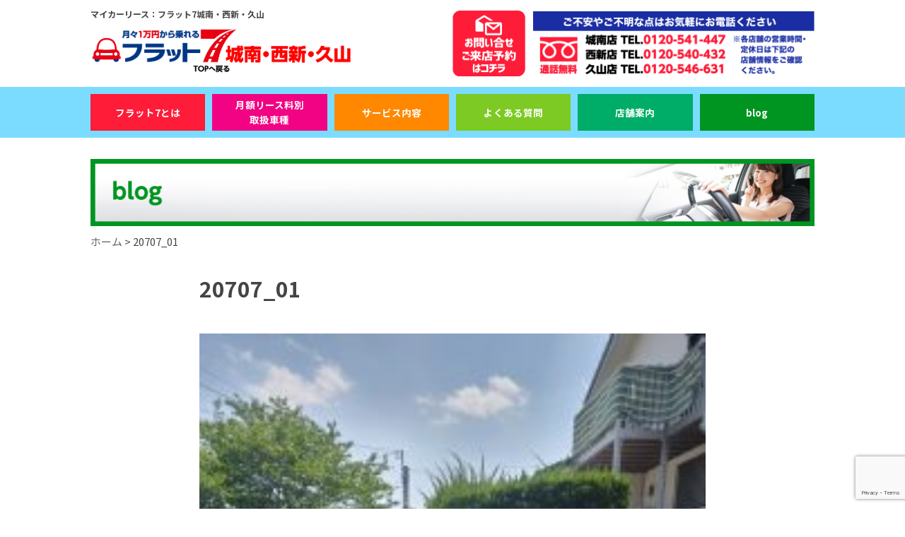

--- FILE ---
content_type: text/html; charset=UTF-8
request_url: https://next-jonan7.com/blog/20707/attachment/20707_01/
body_size: 40520
content:
<!DOCTYPE html>
<html lang="ja" prefix="og: http://ogp.me/ns#">

<head>
	<!-- Google Tag Manager -->
	<script>
		(function(w, d, s, l, i) {
			w[l] = w[l] || [];
			w[l].push({
				'gtm.start': new Date().getTime(),
				event: 'gtm.js'
			});
			var f = d.getElementsByTagName(s)[0],
				j = d.createElement(s),
				dl = l != 'dataLayer' ? '&l=' + l : '';
			j.async = true;
			j.src =
				'https://www.googletagmanager.com/gtm.js?id=' + i + dl;
			f.parentNode.insertBefore(j, f);
		})(window, document, 'script', 'dataLayer', 'GTM-WJ48S28');
	</script>
	<!-- End Google Tag Manager -->
	<meta http-equiv="Content-Type" content="text/html; charset=utf-8" />
	<meta name="viewport" content="width=device-width, maximum-scale=1.0, user-scalable=no">
	<meta name="format-detection" content="telephone=no">
	<!-- CSS -->
	<link rel="stylesheet" href="https://next-jonan7.com/wp-content/themes/frat7/css/jquery-ui.css">
	<link rel="stylesheet" href="https://next-jonan7.com/wp-content/themes/frat7/normalize.css">
	<link rel="stylesheet" href="https://next-jonan7.com/wp-content/themes/frat7/common.css?148328180">
	<!--<link rel="stylesheet" href="https://next-jonan7.com/wp-content/themes/frat7/css/add.css">-->
	<link rel="stylesheet" href="https://next-jonan7.com/wp-content/themes/frat7/style.css?1979690811">
	<link rel="stylesheet" href="https://next-jonan7.com/wp-content/themes/frat7/css/lightbox.css" />
	<link rel="stylesheet" href="https://next-jonan7.com/wp-content/themes/frat7/css/iziModal.css" />
	<link href="//fonts.googleapis.com/css?family=Anton" rel="stylesheet">
	<link href="https://fonts.googleapis.com/css2?family=Noto+Sans+JP:wght@400;500;700;900&display=swap" rel="stylesheet">
	<script src="//ajax.googleapis.com/ajax/libs/jquery/3.1.1/jquery.min.js"></script>
	<script src="https://yubinbango.github.io/yubinbango/yubinbango.js" type="text/javascript" charset="UTF-8"></script>
	<!--
<script src="https://next-jonan7.com/wp-content/themes/frat7/js/iscroll.js"></script>
<script src="https://next-jonan7.com/wp-content/themes/frat7/js/drawer.js"></script>
-->
	<script src="https://next-jonan7.com/wp-content/themes/frat7/js/jquery.bxslider.js"></script>
	<script src="https://next-jonan7.com/wp-content/themes/frat7/js/lightbox.js" type="text/javascript"></script>
	<link rel="shortcut icon" href="https://next-jonan7.com/wp-content/themes/frat7/favicon.ico">
	<script src="https://next-jonan7.com/wp-content/themes/frat7/js/script.js"></script>
	<script src="https://yubinbango.github.io/yubinbango/yubinbango.js" type="text/javascript" charset="UTF-8"></script>

	<!--[if lt IE 9]>
<script src="http://html5shiv.googlecode.com/svn/trunk/html5.js"></script>
<script src="https://oss.maxcdn.com/respond/1.4.2/respond.min.js"></script>
<![endif]-->
	<meta property="og:url" content="https://next-jonan7.com/blog/20707/attachment/20707_01/" />
	<meta property="og:type" content="website" />
	<meta property="og:title" content="20707_01 | 福岡市・糟屋郡カーリース専門店ならフラット７城南・西新・久山" />
	
	<title>20707_01 | 福岡市・糟屋郡カーリース専門店ならフラット７城南・西新・久山</title>
	<style>img:is([sizes="auto" i], [sizes^="auto," i]) { contain-intrinsic-size: 3000px 1500px }</style>
	
		<!-- All in One SEO 4.9.3 - aioseo.com -->
	<meta name="robots" content="max-image-preview:large" />
	<meta name="author" content="admin"/>
	<link rel="canonical" href="https://next-jonan7.com/blog/20707/attachment/20707_01/" />
	<meta name="generator" content="All in One SEO (AIOSEO) 4.9.3" />
		<meta property="og:locale" content="ja_JP" />
		<meta property="og:site_name" content="福岡市・糟屋郡カーリース専門店ならフラット７城南・西新・久山 | 福岡市・糟屋郡で車を探すならフラット７城南・西新・久山。人気で話題の新車軽自動車や好きな車を月額1.1万円から車検代・税金もコミコミ定額で乗れるマイカーリースです。オールメーカー・人気の軽自動車が選べてフルメンテナンスもついて断然お得なパックも選べます。" />
		<meta property="og:type" content="article" />
		<meta property="og:title" content="20707_01 | 福岡市・糟屋郡カーリース専門店ならフラット７城南・西新・久山" />
		<meta property="og:url" content="https://next-jonan7.com/blog/20707/attachment/20707_01/" />
		<meta property="article:published_time" content="2023-05-02T09:45:22+00:00" />
		<meta property="article:modified_time" content="2023-05-02T09:45:22+00:00" />
		<meta property="article:publisher" content="https://www.facebook.com/kei10000yen" />
		<meta name="twitter:card" content="summary" />
		<meta name="twitter:site" content="@flat7isesaki" />
		<meta name="twitter:title" content="20707_01 | 福岡市・糟屋郡カーリース専門店ならフラット７城南・西新・久山" />
		<meta name="twitter:creator" content="@flat7isesaki" />
		<script type="application/ld+json" class="aioseo-schema">
			{"@context":"https:\/\/schema.org","@graph":[{"@type":"BreadcrumbList","@id":"https:\/\/next-jonan7.com\/blog\/20707\/attachment\/20707_01\/#breadcrumblist","itemListElement":[{"@type":"ListItem","@id":"https:\/\/next-jonan7.com#listItem","position":1,"name":"\u30db\u30fc\u30e0","item":"https:\/\/next-jonan7.com","nextItem":{"@type":"ListItem","@id":"https:\/\/next-jonan7.com\/blog\/20707\/attachment\/20707_01\/#listItem","name":"20707_01"}},{"@type":"ListItem","@id":"https:\/\/next-jonan7.com\/blog\/20707\/attachment\/20707_01\/#listItem","position":2,"name":"20707_01","previousItem":{"@type":"ListItem","@id":"https:\/\/next-jonan7.com#listItem","name":"\u30db\u30fc\u30e0"}}]},{"@type":"ItemPage","@id":"https:\/\/next-jonan7.com\/blog\/20707\/attachment\/20707_01\/#itempage","url":"https:\/\/next-jonan7.com\/blog\/20707\/attachment\/20707_01\/","name":"20707_01 | \u798f\u5ca1\u5e02\u30fb\u7cdf\u5c4b\u90e1\u30ab\u30fc\u30ea\u30fc\u30b9\u5c02\u9580\u5e97\u306a\u3089\u30d5\u30e9\u30c3\u30c8\uff17\u57ce\u5357\u30fb\u897f\u65b0\u30fb\u4e45\u5c71","inLanguage":"ja","isPartOf":{"@id":"https:\/\/next-jonan7.com\/#website"},"breadcrumb":{"@id":"https:\/\/next-jonan7.com\/blog\/20707\/attachment\/20707_01\/#breadcrumblist"},"author":{"@id":"https:\/\/next-jonan7.com\/author\/admin\/#author"},"creator":{"@id":"https:\/\/next-jonan7.com\/author\/admin\/#author"},"datePublished":"2023-05-02T18:45:22+09:00","dateModified":"2023-05-02T18:45:22+09:00"},{"@type":"Organization","@id":"https:\/\/next-jonan7.com\/#organization","name":"\u682a\u5f0f\u4f1a\u793e\u30cd\u30af\u30b9\u30c8\u57ce\u5357","description":"\u798f\u5ca1\u5e02\u30fb\u7cdf\u5c4b\u90e1\u3067\u8eca\u3092\u63a2\u3059\u306a\u3089\u30d5\u30e9\u30c3\u30c8\uff17\u57ce\u5357\u30fb\u897f\u65b0\u30fb\u4e45\u5c71\u3002\u4eba\u6c17\u3067\u8a71\u984c\u306e\u65b0\u8eca\u8efd\u81ea\u52d5\u8eca\u3084\u597d\u304d\u306a\u8eca\u3092\u6708\u984d1.1\u4e07\u5186\u304b\u3089\u8eca\u691c\u4ee3\u30fb\u7a0e\u91d1\u3082\u30b3\u30df\u30b3\u30df\u5b9a\u984d\u3067\u4e57\u308c\u308b\u30de\u30a4\u30ab\u30fc\u30ea\u30fc\u30b9\u3067\u3059\u3002\u30aa\u30fc\u30eb\u30e1\u30fc\u30ab\u30fc\u30fb\u4eba\u6c17\u306e\u8efd\u81ea\u52d5\u8eca\u304c\u9078\u3079\u3066\u30d5\u30eb\u30e1\u30f3\u30c6\u30ca\u30f3\u30b9\u3082\u3064\u3044\u3066\u65ad\u7136\u304a\u5f97\u306a\u30d1\u30c3\u30af\u3082\u9078\u3079\u307e\u3059\u3002","url":"https:\/\/next-jonan7.com\/","logo":{"@type":"ImageObject","url":"https:\/\/next-jonan7.com\/wp-content\/uploads\/2023\/05\/20707_01.jpg","@id":"https:\/\/next-jonan7.com\/blog\/20707\/attachment\/20707_01\/#organizationLogo"},"image":{"@id":"https:\/\/next-jonan7.com\/blog\/20707\/attachment\/20707_01\/#organizationLogo"},"sameAs":["https:\/\/www.facebook.com\/kei10000yen","https:\/\/twitter.com\/flat7isesaki"]},{"@type":"Person","@id":"https:\/\/next-jonan7.com\/author\/admin\/#author","url":"https:\/\/next-jonan7.com\/author\/admin\/","name":"admin","image":{"@type":"ImageObject","@id":"https:\/\/next-jonan7.com\/blog\/20707\/attachment\/20707_01\/#authorImage","url":"https:\/\/secure.gravatar.com\/avatar\/423d1918e5dd52c47305e89e53474a342cfcc6d686a81cef8929af06e598fe0f?s=96&d=mm&r=g","width":96,"height":96,"caption":"admin"}},{"@type":"WebSite","@id":"https:\/\/next-jonan7.com\/#website","url":"https:\/\/next-jonan7.com\/","name":"\u798f\u5ca1\u5e02\u30fb\u7cdf\u5c4b\u90e1\u30ab\u30fc\u30ea\u30fc\u30b9\u5c02\u9580\u5e97\u306a\u3089\u30d5\u30e9\u30c3\u30c8\uff17\u57ce\u5357\u30fb\u897f\u65b0\u30fb\u4e45\u5c71","description":"\u798f\u5ca1\u5e02\u30fb\u7cdf\u5c4b\u90e1\u3067\u8eca\u3092\u63a2\u3059\u306a\u3089\u30d5\u30e9\u30c3\u30c8\uff17\u57ce\u5357\u30fb\u897f\u65b0\u30fb\u4e45\u5c71\u3002\u4eba\u6c17\u3067\u8a71\u984c\u306e\u65b0\u8eca\u8efd\u81ea\u52d5\u8eca\u3084\u597d\u304d\u306a\u8eca\u3092\u6708\u984d1.1\u4e07\u5186\u304b\u3089\u8eca\u691c\u4ee3\u30fb\u7a0e\u91d1\u3082\u30b3\u30df\u30b3\u30df\u5b9a\u984d\u3067\u4e57\u308c\u308b\u30de\u30a4\u30ab\u30fc\u30ea\u30fc\u30b9\u3067\u3059\u3002\u30aa\u30fc\u30eb\u30e1\u30fc\u30ab\u30fc\u30fb\u4eba\u6c17\u306e\u8efd\u81ea\u52d5\u8eca\u304c\u9078\u3079\u3066\u30d5\u30eb\u30e1\u30f3\u30c6\u30ca\u30f3\u30b9\u3082\u3064\u3044\u3066\u65ad\u7136\u304a\u5f97\u306a\u30d1\u30c3\u30af\u3082\u9078\u3079\u307e\u3059\u3002","inLanguage":"ja","publisher":{"@id":"https:\/\/next-jonan7.com\/#organization"}}]}
		</script>
		<!-- All in One SEO -->

<link rel='dns-prefetch' href='//ajax.googleapis.com' />
<script type="text/javascript">
/* <![CDATA[ */
window._wpemojiSettings = {"baseUrl":"https:\/\/s.w.org\/images\/core\/emoji\/16.0.1\/72x72\/","ext":".png","svgUrl":"https:\/\/s.w.org\/images\/core\/emoji\/16.0.1\/svg\/","svgExt":".svg","source":{"concatemoji":"https:\/\/next-jonan7.com\/wp-includes\/js\/wp-emoji-release.min.js?ver=6.8.3"}};
/*! This file is auto-generated */
!function(s,n){var o,i,e;function c(e){try{var t={supportTests:e,timestamp:(new Date).valueOf()};sessionStorage.setItem(o,JSON.stringify(t))}catch(e){}}function p(e,t,n){e.clearRect(0,0,e.canvas.width,e.canvas.height),e.fillText(t,0,0);var t=new Uint32Array(e.getImageData(0,0,e.canvas.width,e.canvas.height).data),a=(e.clearRect(0,0,e.canvas.width,e.canvas.height),e.fillText(n,0,0),new Uint32Array(e.getImageData(0,0,e.canvas.width,e.canvas.height).data));return t.every(function(e,t){return e===a[t]})}function u(e,t){e.clearRect(0,0,e.canvas.width,e.canvas.height),e.fillText(t,0,0);for(var n=e.getImageData(16,16,1,1),a=0;a<n.data.length;a++)if(0!==n.data[a])return!1;return!0}function f(e,t,n,a){switch(t){case"flag":return n(e,"\ud83c\udff3\ufe0f\u200d\u26a7\ufe0f","\ud83c\udff3\ufe0f\u200b\u26a7\ufe0f")?!1:!n(e,"\ud83c\udde8\ud83c\uddf6","\ud83c\udde8\u200b\ud83c\uddf6")&&!n(e,"\ud83c\udff4\udb40\udc67\udb40\udc62\udb40\udc65\udb40\udc6e\udb40\udc67\udb40\udc7f","\ud83c\udff4\u200b\udb40\udc67\u200b\udb40\udc62\u200b\udb40\udc65\u200b\udb40\udc6e\u200b\udb40\udc67\u200b\udb40\udc7f");case"emoji":return!a(e,"\ud83e\udedf")}return!1}function g(e,t,n,a){var r="undefined"!=typeof WorkerGlobalScope&&self instanceof WorkerGlobalScope?new OffscreenCanvas(300,150):s.createElement("canvas"),o=r.getContext("2d",{willReadFrequently:!0}),i=(o.textBaseline="top",o.font="600 32px Arial",{});return e.forEach(function(e){i[e]=t(o,e,n,a)}),i}function t(e){var t=s.createElement("script");t.src=e,t.defer=!0,s.head.appendChild(t)}"undefined"!=typeof Promise&&(o="wpEmojiSettingsSupports",i=["flag","emoji"],n.supports={everything:!0,everythingExceptFlag:!0},e=new Promise(function(e){s.addEventListener("DOMContentLoaded",e,{once:!0})}),new Promise(function(t){var n=function(){try{var e=JSON.parse(sessionStorage.getItem(o));if("object"==typeof e&&"number"==typeof e.timestamp&&(new Date).valueOf()<e.timestamp+604800&&"object"==typeof e.supportTests)return e.supportTests}catch(e){}return null}();if(!n){if("undefined"!=typeof Worker&&"undefined"!=typeof OffscreenCanvas&&"undefined"!=typeof URL&&URL.createObjectURL&&"undefined"!=typeof Blob)try{var e="postMessage("+g.toString()+"("+[JSON.stringify(i),f.toString(),p.toString(),u.toString()].join(",")+"));",a=new Blob([e],{type:"text/javascript"}),r=new Worker(URL.createObjectURL(a),{name:"wpTestEmojiSupports"});return void(r.onmessage=function(e){c(n=e.data),r.terminate(),t(n)})}catch(e){}c(n=g(i,f,p,u))}t(n)}).then(function(e){for(var t in e)n.supports[t]=e[t],n.supports.everything=n.supports.everything&&n.supports[t],"flag"!==t&&(n.supports.everythingExceptFlag=n.supports.everythingExceptFlag&&n.supports[t]);n.supports.everythingExceptFlag=n.supports.everythingExceptFlag&&!n.supports.flag,n.DOMReady=!1,n.readyCallback=function(){n.DOMReady=!0}}).then(function(){return e}).then(function(){var e;n.supports.everything||(n.readyCallback(),(e=n.source||{}).concatemoji?t(e.concatemoji):e.wpemoji&&e.twemoji&&(t(e.twemoji),t(e.wpemoji)))}))}((window,document),window._wpemojiSettings);
/* ]]> */
</script>
<link rel='stylesheet' id='sbr_styles-css' href='https://next-jonan7.com/wp-content/plugins/reviews-feed/assets/css/sbr-styles.min.css?ver=2.1.1' type='text/css' media='all' />
<link rel='stylesheet' id='sbi_styles-css' href='https://next-jonan7.com/wp-content/plugins/instagram-feed/css/sbi-styles.min.css?ver=6.9.1' type='text/css' media='all' />
<style id='wp-emoji-styles-inline-css' type='text/css'>

	img.wp-smiley, img.emoji {
		display: inline !important;
		border: none !important;
		box-shadow: none !important;
		height: 1em !important;
		width: 1em !important;
		margin: 0 0.07em !important;
		vertical-align: -0.1em !important;
		background: none !important;
		padding: 0 !important;
	}
</style>
<link rel='stylesheet' id='wp-block-library-css' href='https://next-jonan7.com/wp-includes/css/dist/block-library/style.min.css?ver=6.8.3' type='text/css' media='all' />
<style id='classic-theme-styles-inline-css' type='text/css'>
/*! This file is auto-generated */
.wp-block-button__link{color:#fff;background-color:#32373c;border-radius:9999px;box-shadow:none;text-decoration:none;padding:calc(.667em + 2px) calc(1.333em + 2px);font-size:1.125em}.wp-block-file__button{background:#32373c;color:#fff;text-decoration:none}
</style>
<link rel='stylesheet' id='aioseo/css/src/vue/standalone/blocks/table-of-contents/global.scss-css' href='https://next-jonan7.com/wp-content/plugins/all-in-one-seo-pack/dist/Lite/assets/css/table-of-contents/global.e90f6d47.css?ver=4.9.3' type='text/css' media='all' />
<style id='global-styles-inline-css' type='text/css'>
:root{--wp--preset--aspect-ratio--square: 1;--wp--preset--aspect-ratio--4-3: 4/3;--wp--preset--aspect-ratio--3-4: 3/4;--wp--preset--aspect-ratio--3-2: 3/2;--wp--preset--aspect-ratio--2-3: 2/3;--wp--preset--aspect-ratio--16-9: 16/9;--wp--preset--aspect-ratio--9-16: 9/16;--wp--preset--color--black: #000000;--wp--preset--color--cyan-bluish-gray: #abb8c3;--wp--preset--color--white: #ffffff;--wp--preset--color--pale-pink: #f78da7;--wp--preset--color--vivid-red: #cf2e2e;--wp--preset--color--luminous-vivid-orange: #ff6900;--wp--preset--color--luminous-vivid-amber: #fcb900;--wp--preset--color--light-green-cyan: #7bdcb5;--wp--preset--color--vivid-green-cyan: #00d084;--wp--preset--color--pale-cyan-blue: #8ed1fc;--wp--preset--color--vivid-cyan-blue: #0693e3;--wp--preset--color--vivid-purple: #9b51e0;--wp--preset--gradient--vivid-cyan-blue-to-vivid-purple: linear-gradient(135deg,rgba(6,147,227,1) 0%,rgb(155,81,224) 100%);--wp--preset--gradient--light-green-cyan-to-vivid-green-cyan: linear-gradient(135deg,rgb(122,220,180) 0%,rgb(0,208,130) 100%);--wp--preset--gradient--luminous-vivid-amber-to-luminous-vivid-orange: linear-gradient(135deg,rgba(252,185,0,1) 0%,rgba(255,105,0,1) 100%);--wp--preset--gradient--luminous-vivid-orange-to-vivid-red: linear-gradient(135deg,rgba(255,105,0,1) 0%,rgb(207,46,46) 100%);--wp--preset--gradient--very-light-gray-to-cyan-bluish-gray: linear-gradient(135deg,rgb(238,238,238) 0%,rgb(169,184,195) 100%);--wp--preset--gradient--cool-to-warm-spectrum: linear-gradient(135deg,rgb(74,234,220) 0%,rgb(151,120,209) 20%,rgb(207,42,186) 40%,rgb(238,44,130) 60%,rgb(251,105,98) 80%,rgb(254,248,76) 100%);--wp--preset--gradient--blush-light-purple: linear-gradient(135deg,rgb(255,206,236) 0%,rgb(152,150,240) 100%);--wp--preset--gradient--blush-bordeaux: linear-gradient(135deg,rgb(254,205,165) 0%,rgb(254,45,45) 50%,rgb(107,0,62) 100%);--wp--preset--gradient--luminous-dusk: linear-gradient(135deg,rgb(255,203,112) 0%,rgb(199,81,192) 50%,rgb(65,88,208) 100%);--wp--preset--gradient--pale-ocean: linear-gradient(135deg,rgb(255,245,203) 0%,rgb(182,227,212) 50%,rgb(51,167,181) 100%);--wp--preset--gradient--electric-grass: linear-gradient(135deg,rgb(202,248,128) 0%,rgb(113,206,126) 100%);--wp--preset--gradient--midnight: linear-gradient(135deg,rgb(2,3,129) 0%,rgb(40,116,252) 100%);--wp--preset--font-size--small: 13px;--wp--preset--font-size--medium: 20px;--wp--preset--font-size--large: 36px;--wp--preset--font-size--x-large: 42px;--wp--preset--spacing--20: 0.44rem;--wp--preset--spacing--30: 0.67rem;--wp--preset--spacing--40: 1rem;--wp--preset--spacing--50: 1.5rem;--wp--preset--spacing--60: 2.25rem;--wp--preset--spacing--70: 3.38rem;--wp--preset--spacing--80: 5.06rem;--wp--preset--shadow--natural: 6px 6px 9px rgba(0, 0, 0, 0.2);--wp--preset--shadow--deep: 12px 12px 50px rgba(0, 0, 0, 0.4);--wp--preset--shadow--sharp: 6px 6px 0px rgba(0, 0, 0, 0.2);--wp--preset--shadow--outlined: 6px 6px 0px -3px rgba(255, 255, 255, 1), 6px 6px rgba(0, 0, 0, 1);--wp--preset--shadow--crisp: 6px 6px 0px rgba(0, 0, 0, 1);}:where(.is-layout-flex){gap: 0.5em;}:where(.is-layout-grid){gap: 0.5em;}body .is-layout-flex{display: flex;}.is-layout-flex{flex-wrap: wrap;align-items: center;}.is-layout-flex > :is(*, div){margin: 0;}body .is-layout-grid{display: grid;}.is-layout-grid > :is(*, div){margin: 0;}:where(.wp-block-columns.is-layout-flex){gap: 2em;}:where(.wp-block-columns.is-layout-grid){gap: 2em;}:where(.wp-block-post-template.is-layout-flex){gap: 1.25em;}:where(.wp-block-post-template.is-layout-grid){gap: 1.25em;}.has-black-color{color: var(--wp--preset--color--black) !important;}.has-cyan-bluish-gray-color{color: var(--wp--preset--color--cyan-bluish-gray) !important;}.has-white-color{color: var(--wp--preset--color--white) !important;}.has-pale-pink-color{color: var(--wp--preset--color--pale-pink) !important;}.has-vivid-red-color{color: var(--wp--preset--color--vivid-red) !important;}.has-luminous-vivid-orange-color{color: var(--wp--preset--color--luminous-vivid-orange) !important;}.has-luminous-vivid-amber-color{color: var(--wp--preset--color--luminous-vivid-amber) !important;}.has-light-green-cyan-color{color: var(--wp--preset--color--light-green-cyan) !important;}.has-vivid-green-cyan-color{color: var(--wp--preset--color--vivid-green-cyan) !important;}.has-pale-cyan-blue-color{color: var(--wp--preset--color--pale-cyan-blue) !important;}.has-vivid-cyan-blue-color{color: var(--wp--preset--color--vivid-cyan-blue) !important;}.has-vivid-purple-color{color: var(--wp--preset--color--vivid-purple) !important;}.has-black-background-color{background-color: var(--wp--preset--color--black) !important;}.has-cyan-bluish-gray-background-color{background-color: var(--wp--preset--color--cyan-bluish-gray) !important;}.has-white-background-color{background-color: var(--wp--preset--color--white) !important;}.has-pale-pink-background-color{background-color: var(--wp--preset--color--pale-pink) !important;}.has-vivid-red-background-color{background-color: var(--wp--preset--color--vivid-red) !important;}.has-luminous-vivid-orange-background-color{background-color: var(--wp--preset--color--luminous-vivid-orange) !important;}.has-luminous-vivid-amber-background-color{background-color: var(--wp--preset--color--luminous-vivid-amber) !important;}.has-light-green-cyan-background-color{background-color: var(--wp--preset--color--light-green-cyan) !important;}.has-vivid-green-cyan-background-color{background-color: var(--wp--preset--color--vivid-green-cyan) !important;}.has-pale-cyan-blue-background-color{background-color: var(--wp--preset--color--pale-cyan-blue) !important;}.has-vivid-cyan-blue-background-color{background-color: var(--wp--preset--color--vivid-cyan-blue) !important;}.has-vivid-purple-background-color{background-color: var(--wp--preset--color--vivid-purple) !important;}.has-black-border-color{border-color: var(--wp--preset--color--black) !important;}.has-cyan-bluish-gray-border-color{border-color: var(--wp--preset--color--cyan-bluish-gray) !important;}.has-white-border-color{border-color: var(--wp--preset--color--white) !important;}.has-pale-pink-border-color{border-color: var(--wp--preset--color--pale-pink) !important;}.has-vivid-red-border-color{border-color: var(--wp--preset--color--vivid-red) !important;}.has-luminous-vivid-orange-border-color{border-color: var(--wp--preset--color--luminous-vivid-orange) !important;}.has-luminous-vivid-amber-border-color{border-color: var(--wp--preset--color--luminous-vivid-amber) !important;}.has-light-green-cyan-border-color{border-color: var(--wp--preset--color--light-green-cyan) !important;}.has-vivid-green-cyan-border-color{border-color: var(--wp--preset--color--vivid-green-cyan) !important;}.has-pale-cyan-blue-border-color{border-color: var(--wp--preset--color--pale-cyan-blue) !important;}.has-vivid-cyan-blue-border-color{border-color: var(--wp--preset--color--vivid-cyan-blue) !important;}.has-vivid-purple-border-color{border-color: var(--wp--preset--color--vivid-purple) !important;}.has-vivid-cyan-blue-to-vivid-purple-gradient-background{background: var(--wp--preset--gradient--vivid-cyan-blue-to-vivid-purple) !important;}.has-light-green-cyan-to-vivid-green-cyan-gradient-background{background: var(--wp--preset--gradient--light-green-cyan-to-vivid-green-cyan) !important;}.has-luminous-vivid-amber-to-luminous-vivid-orange-gradient-background{background: var(--wp--preset--gradient--luminous-vivid-amber-to-luminous-vivid-orange) !important;}.has-luminous-vivid-orange-to-vivid-red-gradient-background{background: var(--wp--preset--gradient--luminous-vivid-orange-to-vivid-red) !important;}.has-very-light-gray-to-cyan-bluish-gray-gradient-background{background: var(--wp--preset--gradient--very-light-gray-to-cyan-bluish-gray) !important;}.has-cool-to-warm-spectrum-gradient-background{background: var(--wp--preset--gradient--cool-to-warm-spectrum) !important;}.has-blush-light-purple-gradient-background{background: var(--wp--preset--gradient--blush-light-purple) !important;}.has-blush-bordeaux-gradient-background{background: var(--wp--preset--gradient--blush-bordeaux) !important;}.has-luminous-dusk-gradient-background{background: var(--wp--preset--gradient--luminous-dusk) !important;}.has-pale-ocean-gradient-background{background: var(--wp--preset--gradient--pale-ocean) !important;}.has-electric-grass-gradient-background{background: var(--wp--preset--gradient--electric-grass) !important;}.has-midnight-gradient-background{background: var(--wp--preset--gradient--midnight) !important;}.has-small-font-size{font-size: var(--wp--preset--font-size--small) !important;}.has-medium-font-size{font-size: var(--wp--preset--font-size--medium) !important;}.has-large-font-size{font-size: var(--wp--preset--font-size--large) !important;}.has-x-large-font-size{font-size: var(--wp--preset--font-size--x-large) !important;}
:where(.wp-block-post-template.is-layout-flex){gap: 1.25em;}:where(.wp-block-post-template.is-layout-grid){gap: 1.25em;}
:where(.wp-block-columns.is-layout-flex){gap: 2em;}:where(.wp-block-columns.is-layout-grid){gap: 2em;}
:root :where(.wp-block-pullquote){font-size: 1.5em;line-height: 1.6;}
</style>
<link rel='stylesheet' id='contact-form-7-css' href='https://next-jonan7.com/wp-content/plugins/contact-form-7/includes/css/styles.css?ver=6.1.4' type='text/css' media='all' />
<link rel='stylesheet' id='jquery-ui-theme-css' href='https://ajax.googleapis.com/ajax/libs/jqueryui/1.11.4/themes/smoothness/jquery-ui.min.css?ver=1.11.4' type='text/css' media='all' />
<link rel='stylesheet' id='jquery-ui-timepicker-css' href='https://next-jonan7.com/wp-content/plugins/contact-form-7-datepicker/js/jquery-ui-timepicker/jquery-ui-timepicker-addon.min.css?ver=6.8.3' type='text/css' media='all' />
<link rel='stylesheet' id='ctf_styles-css' href='https://next-jonan7.com/wp-content/plugins/custom-twitter-feeds/css/ctf-styles.min.css?ver=2.3.1' type='text/css' media='all' />
<link rel='stylesheet' id='cff-css' href='https://next-jonan7.com/wp-content/plugins/custom-facebook-feed/assets/css/cff-style.min.css?ver=4.3.2' type='text/css' media='all' />
<link rel='stylesheet' id='sb-font-awesome-css' href='https://next-jonan7.com/wp-content/plugins/custom-facebook-feed/assets/css/font-awesome.min.css?ver=4.7.0' type='text/css' media='all' />
<script type="text/javascript" src="https://next-jonan7.com/wp-includes/js/jquery/jquery.min.js?ver=3.7.1" id="jquery-core-js"></script>
<script type="text/javascript" src="https://next-jonan7.com/wp-includes/js/jquery/jquery-migrate.min.js?ver=3.4.1" id="jquery-migrate-js"></script>
<link rel="https://api.w.org/" href="https://next-jonan7.com/wp-json/" /><link rel="alternate" title="JSON" type="application/json" href="https://next-jonan7.com/wp-json/wp/v2/media/26393" /><link rel="EditURI" type="application/rsd+xml" title="RSD" href="https://next-jonan7.com/xmlrpc.php?rsd" />
<meta name="generator" content="WordPress 6.8.3" />
<link rel='shortlink' href='https://next-jonan7.com/?p=26393' />
<link rel="alternate" title="oEmbed (JSON)" type="application/json+oembed" href="https://next-jonan7.com/wp-json/oembed/1.0/embed?url=https%3A%2F%2Fnext-jonan7.com%2Fblog%2F20707%2Fattachment%2F20707_01%2F" />
<link rel="alternate" title="oEmbed (XML)" type="text/xml+oembed" href="https://next-jonan7.com/wp-json/oembed/1.0/embed?url=https%3A%2F%2Fnext-jonan7.com%2Fblog%2F20707%2Fattachment%2F20707_01%2F&#038;format=xml" />
	<link rel="stylesheet" href="https://next-jonan7.com/wp-content/themes/frat7/css/campaign.css" />

		
</head>

<body class="drawer drawer--top">
	<!-- Google Tag Manager (noscript) -->
	<noscript><iframe src="https://www.googletagmanager.com/ns.html?id=GTM-WJ48S28" height="0" width="0" style="display:none;visibility:hidden"></iframe></noscript>
	<!-- End Google Tag Manager (noscript) -->
	<header>
		<div class="inner cf">
			<div class="mainArea cf">
				<div class="logo">
											<h1 class="h1_txt">マイカーリース：フラット7城南・西新・久山</h1>
										<!--<a href="/"><img src="https://next-jonan7.com/wp-content/uploads/2023/05/logo_1pc.png" alt="福岡市・糟屋郡・古賀市・宗像市のカーリース｜福岡市・糟屋郡カーリース専門店ならフラット７城南・西新・久山"></a>-->
					<a href="/"><img src="https://next-jonan7.com/wp-content/uploads/2023/05/logo_1pc.png" alt="福岡市・糟屋郡カーリース専門店ならフラット７城南・西新・久山"></a>
				</div>

				<div class="head_tel pc-only">
					<a href="javascript:void(0)" class="openModal"><img src="https://next-jonan7.com/wp-content/themes/frat7/img/common/head_tel.png"></a>
				</div>
				<div class="head_document pc-only">
					<a href="/contact"><img src="https://next-jonan7.com/wp-content/themes/frat7/img/common/head_con.png"></a>
				</div>

			</div><!-- /.mainArea -->
		</div><!-- /.inner -->
		<!--
<button type="button" class="drawer-toggle drawer-hamburger">
  <span class="sr-only">toggle navigation</span>
  <span class="drawer-hamburger-icon"></span>
</button>
-->
<nav class="pc-head-menu pc-only">
  <ul>
    <li class="red"><a href="/flat7">フラット7とは</a></li>
    <li class="pink"><a href="/car_list">月額リース料別<br>取扱車種</a></li>
    <li class="ore"><a href="/service">サービス内容</a></li>
    <li class="lgreen"><a href="/faq">よくある質問</a></li>
    <li class="green"><a href="/shop">店舗案内</a></li>
    <li class="dgreen"><a href="/blog">blog</a></li>
  </ul>
</nav>

<div class="nav sp-only">
  <a href="#" id="menu-btn"><span id="menu-btn-icon">&nbsp;</span></a>
  <div id="menu-area">

    <div class="h_block">
      <ul>
        <li><a href="/">TOP</a></li>
        <li><a href="/flat7">フラット7とは</a></li>
        <li><a href="/car_list">月額リース料別取扱車種</a></li>
        <li><a href="/service">サービス内容</a></li>
        <li><a href="/faq">よくある質問</a></li>
        <li><a href="/shop">店舗案内</a></li>
        <li><a href="/blog">blog</a></li>
        <li><a href="/privacy">プライバシーポリシー</a></li>
      </ul>
    </div>

  </div>
</div>
	</header>    <div class="content_in cf">

      <div class="mt30"><img src="https://next-jonan7.com/wp-content/themes/frat7/img/common/blogTOP.png" alt="20707_01｜福岡市・糟屋郡カーリース専門店ならフラット７城南・西新・久山" /></div>
      <div class="breadcrumbs" typeof="BreadcrumbList" vocab="http://schema.org/">
        <span property="itemListElement" typeof="ListItem"><a property="item" typeof="WebPage" title="Go to 福岡市・糟屋郡カーリース専門店ならフラット７城南・西新・久山." href="https://next-jonan7.com" class="home"><span property="name">ホーム</span></a><meta property="position" content="1"></span> &gt; <span class="post post-attachment current-item">20707_01</span>      </div>
      <div id="category" class="relative">
        <div class="detail_box">
          <h2 class="detail_title">20707_01</h2>
          <div class="fb-like" data-href="https://next-jonan7.com/blog/20707/attachment/20707_01/" data-width="" data-layout="button" data-action="like" data-size="large" data-share="true"></div>
          
          
          <div class="row">
            <p class="attachment"><a href='https://next-jonan7.com/wp-content/uploads/2023/05/20707_01.jpg'><img fetchpriority="high" decoding="async" width="226" height="300" src="https://next-jonan7.com/wp-content/uploads/2023/05/20707_01-226x300.jpg" class="attachment-medium size-medium" alt="" srcset="https://next-jonan7.com/wp-content/uploads/2023/05/20707_01-226x300.jpg 226w, https://next-jonan7.com/wp-content/uploads/2023/05/20707_01.jpg 630w" sizes="(max-width: 226px) 100vw, 226px" /></a></p>
          </div>
          <div class="paging">
                                  </div>
        </div>

      </div><!-- /#page -->
    </div><!-- /#contents -->

<!-- モーダルエリアここから -->
<section id="modalArea" class="modal__Area">
  <div id="modalBg" class="modal__Bg"></div>
  <div class="modal__Wrapper">
    <div class="modal__content">
      <div class="modal__content--head">
        <h2 class="modal__content--ttl">ご希望店舗をご選択ください</h2>
        <div class="modal__content--list">
          <a class="modal__content--item" href="tel:0120-541-447">フラット7 城南</a>
          <a class="modal__content--item" href="tel:0120-540-432">フラット7 西新</a>
          <a class="modal__content--item" href="tel:0120-546-631">フラット7 久山</a>
        </div>
      </div>
    </div>
    <div id="closeModal" class="modal__close">
      ×
    </div>
  </div>
</section>
<aside class="pc-only">
  <div class="contact_area blue_bg">
    <div class="inner">
      <p class="mb10">お気軽にご相談ください!</p>
      <div class="bt_box wrap">
        <a class="contact_col_6" href="tel:0120-541-447">
          <img src="https://next-jonan7.com/wp-content/themes/frat7/img/common/tel2_btn-2.png" alt="ご不安やご不明な点はお気軽にお電話ください TEL.0120-541-447">
        </a>
        <a href="/contact" class="contact_col_12 riar_box">
          <img src="https://next-jonan7.com/wp-content/themes/frat7/img/common/toi_btn.png">
        </a>
        <a href="https://line.me/R/ti/p/@564xgcdh?oat__id=5772597" class="contact_col_12 riar_box" target="_blank">
          <img src="https://next-jonan7.com/wp-content/themes/frat7/img/top/line_btn.png">
        </a>
      </div>
    </div>
  </div>
</aside>
<footer>
  <div class="foot_inner">
    <div class="flex_box">
      <a href="/" class="foot_logo pc-only">
        <img src="https://next-jonan7.com/wp-content/uploads/2023/05/logo_1pc.png" alt="福岡市・糟屋郡・古賀市・宗像市のカーリース｜福岡市・糟屋郡カーリース専門店ならフラット７城南・西新・久山">
      </a>
      <div class="foot_nav">
        <ul>
          <li><a href="/">TOP</a></li>
          <li><a href="/flat7">フラット7とは</a></li>
          <li><a href="/car_list">月額リース料別取扱車種</a></li>
          <li><a href="/service">サービス内容</a></li><br class="pc-only">
          <li><a href="/faq">よくある質問</a></li>
          <li><a href="/shop">店舗案内</a></li>
          <li><a href="/blog">blog</a></li>
          <li><a href="/contact">お問い合せ・ご来店予約</a></li>
          <!--<li><a href="/link">リンク集</a></li>-->
          <li><a href="/privacy">プライバシーポリシー</a></li>
        </ul>
      </div>
    </div>
  </div>

  <p class="copy">Copyright 2026 <a href="https://next-jonan7.com/">株式会社ネクスト城南</a> All Rights Reserved.</p>
  <script type="speculationrules">
{"prefetch":[{"source":"document","where":{"and":[{"href_matches":"\/*"},{"not":{"href_matches":["\/wp-*.php","\/wp-admin\/*","\/wp-content\/uploads\/*","\/wp-content\/*","\/wp-content\/plugins\/*","\/wp-content\/themes\/frat7\/*","\/*\\?(.+)"]}},{"not":{"selector_matches":"a[rel~=\"nofollow\"]"}},{"not":{"selector_matches":".no-prefetch, .no-prefetch a"}}]},"eagerness":"conservative"}]}
</script>
<!-- Custom Facebook Feed JS -->
<script type="text/javascript">var cffajaxurl = "https://next-jonan7.com/wp-admin/admin-ajax.php";
var cfflinkhashtags = "true";
</script>
<!-- YouTube Feeds JS -->
<script type="text/javascript">

</script>
<!-- Instagram Feed JS -->
<script type="text/javascript">
var sbiajaxurl = "https://next-jonan7.com/wp-admin/admin-ajax.php";
</script>
<script type="text/javascript" src="https://next-jonan7.com/wp-includes/js/dist/hooks.min.js?ver=4d63a3d491d11ffd8ac6" id="wp-hooks-js"></script>
<script type="text/javascript" src="https://next-jonan7.com/wp-includes/js/dist/i18n.min.js?ver=5e580eb46a90c2b997e6" id="wp-i18n-js"></script>
<script type="text/javascript" id="wp-i18n-js-after">
/* <![CDATA[ */
wp.i18n.setLocaleData( { 'text direction\u0004ltr': [ 'ltr' ] } );
/* ]]> */
</script>
<script type="text/javascript" src="https://next-jonan7.com/wp-content/plugins/contact-form-7/includes/swv/js/index.js?ver=6.1.4" id="swv-js"></script>
<script type="text/javascript" id="contact-form-7-js-translations">
/* <![CDATA[ */
( function( domain, translations ) {
	var localeData = translations.locale_data[ domain ] || translations.locale_data.messages;
	localeData[""].domain = domain;
	wp.i18n.setLocaleData( localeData, domain );
} )( "contact-form-7", {"translation-revision-date":"2025-11-30 08:12:23+0000","generator":"GlotPress\/4.0.3","domain":"messages","locale_data":{"messages":{"":{"domain":"messages","plural-forms":"nplurals=1; plural=0;","lang":"ja_JP"},"This contact form is placed in the wrong place.":["\u3053\u306e\u30b3\u30f3\u30bf\u30af\u30c8\u30d5\u30a9\u30fc\u30e0\u306f\u9593\u9055\u3063\u305f\u4f4d\u7f6e\u306b\u7f6e\u304b\u308c\u3066\u3044\u307e\u3059\u3002"],"Error:":["\u30a8\u30e9\u30fc:"]}},"comment":{"reference":"includes\/js\/index.js"}} );
/* ]]> */
</script>
<script type="text/javascript" id="contact-form-7-js-before">
/* <![CDATA[ */
var wpcf7 = {
    "api": {
        "root": "https:\/\/next-jonan7.com\/wp-json\/",
        "namespace": "contact-form-7\/v1"
    }
};
/* ]]> */
</script>
<script type="text/javascript" src="https://next-jonan7.com/wp-content/plugins/contact-form-7/includes/js/index.js?ver=6.1.4" id="contact-form-7-js"></script>
<script type="text/javascript" src="https://next-jonan7.com/wp-includes/js/jquery/ui/core.min.js?ver=1.13.3" id="jquery-ui-core-js"></script>
<script type="text/javascript" src="https://next-jonan7.com/wp-includes/js/jquery/ui/datepicker.min.js?ver=1.13.3" id="jquery-ui-datepicker-js"></script>
<script type="text/javascript" id="jquery-ui-datepicker-js-after">
/* <![CDATA[ */
jQuery(function(jQuery){jQuery.datepicker.setDefaults({"closeText":"\u9589\u3058\u308b","currentText":"\u4eca\u65e5","monthNames":["1\u6708","2\u6708","3\u6708","4\u6708","5\u6708","6\u6708","7\u6708","8\u6708","9\u6708","10\u6708","11\u6708","12\u6708"],"monthNamesShort":["1\u6708","2\u6708","3\u6708","4\u6708","5\u6708","6\u6708","7\u6708","8\u6708","9\u6708","10\u6708","11\u6708","12\u6708"],"nextText":"\u6b21","prevText":"\u524d","dayNames":["\u65e5\u66dc\u65e5","\u6708\u66dc\u65e5","\u706b\u66dc\u65e5","\u6c34\u66dc\u65e5","\u6728\u66dc\u65e5","\u91d1\u66dc\u65e5","\u571f\u66dc\u65e5"],"dayNamesShort":["\u65e5","\u6708","\u706b","\u6c34","\u6728","\u91d1","\u571f"],"dayNamesMin":["\u65e5","\u6708","\u706b","\u6c34","\u6728","\u91d1","\u571f"],"dateFormat":"yy\u5e74mm\u6708d\u65e5","firstDay":1,"isRTL":false});});
/* ]]> */
</script>
<script type="text/javascript" src="https://ajax.googleapis.com/ajax/libs/jqueryui/1.11.4/i18n/datepicker-ja.min.js?ver=1.11.4" id="jquery-ui-ja-js"></script>
<script type="text/javascript" src="https://next-jonan7.com/wp-content/plugins/contact-form-7-datepicker/js/jquery-ui-timepicker/jquery-ui-timepicker-addon.min.js?ver=6.8.3" id="jquery-ui-timepicker-js"></script>
<script type="text/javascript" src="https://next-jonan7.com/wp-content/plugins/contact-form-7-datepicker/js/jquery-ui-timepicker/i18n/jquery-ui-timepicker-ja.js?ver=6.8.3" id="jquery-ui-timepicker-ja-js"></script>
<script type="text/javascript" src="https://next-jonan7.com/wp-includes/js/jquery/ui/mouse.min.js?ver=1.13.3" id="jquery-ui-mouse-js"></script>
<script type="text/javascript" src="https://next-jonan7.com/wp-includes/js/jquery/ui/slider.min.js?ver=1.13.3" id="jquery-ui-slider-js"></script>
<script type="text/javascript" src="https://next-jonan7.com/wp-includes/js/jquery/ui/controlgroup.min.js?ver=1.13.3" id="jquery-ui-controlgroup-js"></script>
<script type="text/javascript" src="https://next-jonan7.com/wp-includes/js/jquery/ui/checkboxradio.min.js?ver=1.13.3" id="jquery-ui-checkboxradio-js"></script>
<script type="text/javascript" src="https://next-jonan7.com/wp-includes/js/jquery/ui/button.min.js?ver=1.13.3" id="jquery-ui-button-js"></script>
<script type="text/javascript" src="https://next-jonan7.com/wp-content/plugins/contact-form-7-datepicker/js/jquery-ui-sliderAccess.js?ver=6.8.3" id="jquery-ui-slider-access-js"></script>
<script type="text/javascript" src="https://next-jonan7.com/wp-content/plugins/custom-facebook-feed/assets/js/cff-scripts.min.js?ver=4.3.2" id="cffscripts-js"></script>
<script type="text/javascript" src="https://www.google.com/recaptcha/api.js?render=6Lf69MQlAAAAAABh3r0jptaHDSLzYFwsLOz2CWDQ&amp;ver=3.0" id="google-recaptcha-js"></script>
<script type="text/javascript" src="https://next-jonan7.com/wp-includes/js/dist/vendor/wp-polyfill.min.js?ver=3.15.0" id="wp-polyfill-js"></script>
<script type="text/javascript" id="wpcf7-recaptcha-js-before">
/* <![CDATA[ */
var wpcf7_recaptcha = {
    "sitekey": "6Lf69MQlAAAAAABh3r0jptaHDSLzYFwsLOz2CWDQ",
    "actions": {
        "homepage": "homepage",
        "contactform": "contactform"
    }
};
/* ]]> */
</script>
<script type="text/javascript" src="https://next-jonan7.com/wp-content/plugins/contact-form-7/modules/recaptcha/index.js?ver=6.1.4" id="wpcf7-recaptcha-js"></script>

  <aside class="sp-only">
    <!--<div class="contact_area blue_bg">-->
    <div class="contact_area">
      <div class="inner">
        <!--<p>お気軽にご相談ください!</p>-->
        <div class="bt_box sp-only">
          <div class="contact_col_6">
            <a href="javascript:void(0)" class="openModal"><img src="https://next-jonan7.com/wp-content/themes/frat7/img/common/fro_tel.png"></a>
          </div>
          <div class="contact_col_6">
            <a href="https://lin.ee/ng3wW9O" target="_blank"><img src="https://next-jonan7.com/wp-content/themes/frat7/img/common/fro_line.jpg"></a>
          </div>
          <div class="contact_col_6">
            <a href="/contact"><img src="https://next-jonan7.com/wp-content/themes/frat7/img/common/fro_form.png"></a>
          </div>

        </div>
      </div>
    </div>
  </aside>
</footer>
</body>

</html>

--- FILE ---
content_type: text/html; charset=utf-8
request_url: https://www.google.com/recaptcha/api2/anchor?ar=1&k=6Lf69MQlAAAAAABh3r0jptaHDSLzYFwsLOz2CWDQ&co=aHR0cHM6Ly9uZXh0LWpvbmFuNy5jb206NDQz&hl=en&v=PoyoqOPhxBO7pBk68S4YbpHZ&size=invisible&anchor-ms=20000&execute-ms=30000&cb=udp1s0n1hgme
body_size: 49831
content:
<!DOCTYPE HTML><html dir="ltr" lang="en"><head><meta http-equiv="Content-Type" content="text/html; charset=UTF-8">
<meta http-equiv="X-UA-Compatible" content="IE=edge">
<title>reCAPTCHA</title>
<style type="text/css">
/* cyrillic-ext */
@font-face {
  font-family: 'Roboto';
  font-style: normal;
  font-weight: 400;
  font-stretch: 100%;
  src: url(//fonts.gstatic.com/s/roboto/v48/KFO7CnqEu92Fr1ME7kSn66aGLdTylUAMa3GUBHMdazTgWw.woff2) format('woff2');
  unicode-range: U+0460-052F, U+1C80-1C8A, U+20B4, U+2DE0-2DFF, U+A640-A69F, U+FE2E-FE2F;
}
/* cyrillic */
@font-face {
  font-family: 'Roboto';
  font-style: normal;
  font-weight: 400;
  font-stretch: 100%;
  src: url(//fonts.gstatic.com/s/roboto/v48/KFO7CnqEu92Fr1ME7kSn66aGLdTylUAMa3iUBHMdazTgWw.woff2) format('woff2');
  unicode-range: U+0301, U+0400-045F, U+0490-0491, U+04B0-04B1, U+2116;
}
/* greek-ext */
@font-face {
  font-family: 'Roboto';
  font-style: normal;
  font-weight: 400;
  font-stretch: 100%;
  src: url(//fonts.gstatic.com/s/roboto/v48/KFO7CnqEu92Fr1ME7kSn66aGLdTylUAMa3CUBHMdazTgWw.woff2) format('woff2');
  unicode-range: U+1F00-1FFF;
}
/* greek */
@font-face {
  font-family: 'Roboto';
  font-style: normal;
  font-weight: 400;
  font-stretch: 100%;
  src: url(//fonts.gstatic.com/s/roboto/v48/KFO7CnqEu92Fr1ME7kSn66aGLdTylUAMa3-UBHMdazTgWw.woff2) format('woff2');
  unicode-range: U+0370-0377, U+037A-037F, U+0384-038A, U+038C, U+038E-03A1, U+03A3-03FF;
}
/* math */
@font-face {
  font-family: 'Roboto';
  font-style: normal;
  font-weight: 400;
  font-stretch: 100%;
  src: url(//fonts.gstatic.com/s/roboto/v48/KFO7CnqEu92Fr1ME7kSn66aGLdTylUAMawCUBHMdazTgWw.woff2) format('woff2');
  unicode-range: U+0302-0303, U+0305, U+0307-0308, U+0310, U+0312, U+0315, U+031A, U+0326-0327, U+032C, U+032F-0330, U+0332-0333, U+0338, U+033A, U+0346, U+034D, U+0391-03A1, U+03A3-03A9, U+03B1-03C9, U+03D1, U+03D5-03D6, U+03F0-03F1, U+03F4-03F5, U+2016-2017, U+2034-2038, U+203C, U+2040, U+2043, U+2047, U+2050, U+2057, U+205F, U+2070-2071, U+2074-208E, U+2090-209C, U+20D0-20DC, U+20E1, U+20E5-20EF, U+2100-2112, U+2114-2115, U+2117-2121, U+2123-214F, U+2190, U+2192, U+2194-21AE, U+21B0-21E5, U+21F1-21F2, U+21F4-2211, U+2213-2214, U+2216-22FF, U+2308-230B, U+2310, U+2319, U+231C-2321, U+2336-237A, U+237C, U+2395, U+239B-23B7, U+23D0, U+23DC-23E1, U+2474-2475, U+25AF, U+25B3, U+25B7, U+25BD, U+25C1, U+25CA, U+25CC, U+25FB, U+266D-266F, U+27C0-27FF, U+2900-2AFF, U+2B0E-2B11, U+2B30-2B4C, U+2BFE, U+3030, U+FF5B, U+FF5D, U+1D400-1D7FF, U+1EE00-1EEFF;
}
/* symbols */
@font-face {
  font-family: 'Roboto';
  font-style: normal;
  font-weight: 400;
  font-stretch: 100%;
  src: url(//fonts.gstatic.com/s/roboto/v48/KFO7CnqEu92Fr1ME7kSn66aGLdTylUAMaxKUBHMdazTgWw.woff2) format('woff2');
  unicode-range: U+0001-000C, U+000E-001F, U+007F-009F, U+20DD-20E0, U+20E2-20E4, U+2150-218F, U+2190, U+2192, U+2194-2199, U+21AF, U+21E6-21F0, U+21F3, U+2218-2219, U+2299, U+22C4-22C6, U+2300-243F, U+2440-244A, U+2460-24FF, U+25A0-27BF, U+2800-28FF, U+2921-2922, U+2981, U+29BF, U+29EB, U+2B00-2BFF, U+4DC0-4DFF, U+FFF9-FFFB, U+10140-1018E, U+10190-1019C, U+101A0, U+101D0-101FD, U+102E0-102FB, U+10E60-10E7E, U+1D2C0-1D2D3, U+1D2E0-1D37F, U+1F000-1F0FF, U+1F100-1F1AD, U+1F1E6-1F1FF, U+1F30D-1F30F, U+1F315, U+1F31C, U+1F31E, U+1F320-1F32C, U+1F336, U+1F378, U+1F37D, U+1F382, U+1F393-1F39F, U+1F3A7-1F3A8, U+1F3AC-1F3AF, U+1F3C2, U+1F3C4-1F3C6, U+1F3CA-1F3CE, U+1F3D4-1F3E0, U+1F3ED, U+1F3F1-1F3F3, U+1F3F5-1F3F7, U+1F408, U+1F415, U+1F41F, U+1F426, U+1F43F, U+1F441-1F442, U+1F444, U+1F446-1F449, U+1F44C-1F44E, U+1F453, U+1F46A, U+1F47D, U+1F4A3, U+1F4B0, U+1F4B3, U+1F4B9, U+1F4BB, U+1F4BF, U+1F4C8-1F4CB, U+1F4D6, U+1F4DA, U+1F4DF, U+1F4E3-1F4E6, U+1F4EA-1F4ED, U+1F4F7, U+1F4F9-1F4FB, U+1F4FD-1F4FE, U+1F503, U+1F507-1F50B, U+1F50D, U+1F512-1F513, U+1F53E-1F54A, U+1F54F-1F5FA, U+1F610, U+1F650-1F67F, U+1F687, U+1F68D, U+1F691, U+1F694, U+1F698, U+1F6AD, U+1F6B2, U+1F6B9-1F6BA, U+1F6BC, U+1F6C6-1F6CF, U+1F6D3-1F6D7, U+1F6E0-1F6EA, U+1F6F0-1F6F3, U+1F6F7-1F6FC, U+1F700-1F7FF, U+1F800-1F80B, U+1F810-1F847, U+1F850-1F859, U+1F860-1F887, U+1F890-1F8AD, U+1F8B0-1F8BB, U+1F8C0-1F8C1, U+1F900-1F90B, U+1F93B, U+1F946, U+1F984, U+1F996, U+1F9E9, U+1FA00-1FA6F, U+1FA70-1FA7C, U+1FA80-1FA89, U+1FA8F-1FAC6, U+1FACE-1FADC, U+1FADF-1FAE9, U+1FAF0-1FAF8, U+1FB00-1FBFF;
}
/* vietnamese */
@font-face {
  font-family: 'Roboto';
  font-style: normal;
  font-weight: 400;
  font-stretch: 100%;
  src: url(//fonts.gstatic.com/s/roboto/v48/KFO7CnqEu92Fr1ME7kSn66aGLdTylUAMa3OUBHMdazTgWw.woff2) format('woff2');
  unicode-range: U+0102-0103, U+0110-0111, U+0128-0129, U+0168-0169, U+01A0-01A1, U+01AF-01B0, U+0300-0301, U+0303-0304, U+0308-0309, U+0323, U+0329, U+1EA0-1EF9, U+20AB;
}
/* latin-ext */
@font-face {
  font-family: 'Roboto';
  font-style: normal;
  font-weight: 400;
  font-stretch: 100%;
  src: url(//fonts.gstatic.com/s/roboto/v48/KFO7CnqEu92Fr1ME7kSn66aGLdTylUAMa3KUBHMdazTgWw.woff2) format('woff2');
  unicode-range: U+0100-02BA, U+02BD-02C5, U+02C7-02CC, U+02CE-02D7, U+02DD-02FF, U+0304, U+0308, U+0329, U+1D00-1DBF, U+1E00-1E9F, U+1EF2-1EFF, U+2020, U+20A0-20AB, U+20AD-20C0, U+2113, U+2C60-2C7F, U+A720-A7FF;
}
/* latin */
@font-face {
  font-family: 'Roboto';
  font-style: normal;
  font-weight: 400;
  font-stretch: 100%;
  src: url(//fonts.gstatic.com/s/roboto/v48/KFO7CnqEu92Fr1ME7kSn66aGLdTylUAMa3yUBHMdazQ.woff2) format('woff2');
  unicode-range: U+0000-00FF, U+0131, U+0152-0153, U+02BB-02BC, U+02C6, U+02DA, U+02DC, U+0304, U+0308, U+0329, U+2000-206F, U+20AC, U+2122, U+2191, U+2193, U+2212, U+2215, U+FEFF, U+FFFD;
}
/* cyrillic-ext */
@font-face {
  font-family: 'Roboto';
  font-style: normal;
  font-weight: 500;
  font-stretch: 100%;
  src: url(//fonts.gstatic.com/s/roboto/v48/KFO7CnqEu92Fr1ME7kSn66aGLdTylUAMa3GUBHMdazTgWw.woff2) format('woff2');
  unicode-range: U+0460-052F, U+1C80-1C8A, U+20B4, U+2DE0-2DFF, U+A640-A69F, U+FE2E-FE2F;
}
/* cyrillic */
@font-face {
  font-family: 'Roboto';
  font-style: normal;
  font-weight: 500;
  font-stretch: 100%;
  src: url(//fonts.gstatic.com/s/roboto/v48/KFO7CnqEu92Fr1ME7kSn66aGLdTylUAMa3iUBHMdazTgWw.woff2) format('woff2');
  unicode-range: U+0301, U+0400-045F, U+0490-0491, U+04B0-04B1, U+2116;
}
/* greek-ext */
@font-face {
  font-family: 'Roboto';
  font-style: normal;
  font-weight: 500;
  font-stretch: 100%;
  src: url(//fonts.gstatic.com/s/roboto/v48/KFO7CnqEu92Fr1ME7kSn66aGLdTylUAMa3CUBHMdazTgWw.woff2) format('woff2');
  unicode-range: U+1F00-1FFF;
}
/* greek */
@font-face {
  font-family: 'Roboto';
  font-style: normal;
  font-weight: 500;
  font-stretch: 100%;
  src: url(//fonts.gstatic.com/s/roboto/v48/KFO7CnqEu92Fr1ME7kSn66aGLdTylUAMa3-UBHMdazTgWw.woff2) format('woff2');
  unicode-range: U+0370-0377, U+037A-037F, U+0384-038A, U+038C, U+038E-03A1, U+03A3-03FF;
}
/* math */
@font-face {
  font-family: 'Roboto';
  font-style: normal;
  font-weight: 500;
  font-stretch: 100%;
  src: url(//fonts.gstatic.com/s/roboto/v48/KFO7CnqEu92Fr1ME7kSn66aGLdTylUAMawCUBHMdazTgWw.woff2) format('woff2');
  unicode-range: U+0302-0303, U+0305, U+0307-0308, U+0310, U+0312, U+0315, U+031A, U+0326-0327, U+032C, U+032F-0330, U+0332-0333, U+0338, U+033A, U+0346, U+034D, U+0391-03A1, U+03A3-03A9, U+03B1-03C9, U+03D1, U+03D5-03D6, U+03F0-03F1, U+03F4-03F5, U+2016-2017, U+2034-2038, U+203C, U+2040, U+2043, U+2047, U+2050, U+2057, U+205F, U+2070-2071, U+2074-208E, U+2090-209C, U+20D0-20DC, U+20E1, U+20E5-20EF, U+2100-2112, U+2114-2115, U+2117-2121, U+2123-214F, U+2190, U+2192, U+2194-21AE, U+21B0-21E5, U+21F1-21F2, U+21F4-2211, U+2213-2214, U+2216-22FF, U+2308-230B, U+2310, U+2319, U+231C-2321, U+2336-237A, U+237C, U+2395, U+239B-23B7, U+23D0, U+23DC-23E1, U+2474-2475, U+25AF, U+25B3, U+25B7, U+25BD, U+25C1, U+25CA, U+25CC, U+25FB, U+266D-266F, U+27C0-27FF, U+2900-2AFF, U+2B0E-2B11, U+2B30-2B4C, U+2BFE, U+3030, U+FF5B, U+FF5D, U+1D400-1D7FF, U+1EE00-1EEFF;
}
/* symbols */
@font-face {
  font-family: 'Roboto';
  font-style: normal;
  font-weight: 500;
  font-stretch: 100%;
  src: url(//fonts.gstatic.com/s/roboto/v48/KFO7CnqEu92Fr1ME7kSn66aGLdTylUAMaxKUBHMdazTgWw.woff2) format('woff2');
  unicode-range: U+0001-000C, U+000E-001F, U+007F-009F, U+20DD-20E0, U+20E2-20E4, U+2150-218F, U+2190, U+2192, U+2194-2199, U+21AF, U+21E6-21F0, U+21F3, U+2218-2219, U+2299, U+22C4-22C6, U+2300-243F, U+2440-244A, U+2460-24FF, U+25A0-27BF, U+2800-28FF, U+2921-2922, U+2981, U+29BF, U+29EB, U+2B00-2BFF, U+4DC0-4DFF, U+FFF9-FFFB, U+10140-1018E, U+10190-1019C, U+101A0, U+101D0-101FD, U+102E0-102FB, U+10E60-10E7E, U+1D2C0-1D2D3, U+1D2E0-1D37F, U+1F000-1F0FF, U+1F100-1F1AD, U+1F1E6-1F1FF, U+1F30D-1F30F, U+1F315, U+1F31C, U+1F31E, U+1F320-1F32C, U+1F336, U+1F378, U+1F37D, U+1F382, U+1F393-1F39F, U+1F3A7-1F3A8, U+1F3AC-1F3AF, U+1F3C2, U+1F3C4-1F3C6, U+1F3CA-1F3CE, U+1F3D4-1F3E0, U+1F3ED, U+1F3F1-1F3F3, U+1F3F5-1F3F7, U+1F408, U+1F415, U+1F41F, U+1F426, U+1F43F, U+1F441-1F442, U+1F444, U+1F446-1F449, U+1F44C-1F44E, U+1F453, U+1F46A, U+1F47D, U+1F4A3, U+1F4B0, U+1F4B3, U+1F4B9, U+1F4BB, U+1F4BF, U+1F4C8-1F4CB, U+1F4D6, U+1F4DA, U+1F4DF, U+1F4E3-1F4E6, U+1F4EA-1F4ED, U+1F4F7, U+1F4F9-1F4FB, U+1F4FD-1F4FE, U+1F503, U+1F507-1F50B, U+1F50D, U+1F512-1F513, U+1F53E-1F54A, U+1F54F-1F5FA, U+1F610, U+1F650-1F67F, U+1F687, U+1F68D, U+1F691, U+1F694, U+1F698, U+1F6AD, U+1F6B2, U+1F6B9-1F6BA, U+1F6BC, U+1F6C6-1F6CF, U+1F6D3-1F6D7, U+1F6E0-1F6EA, U+1F6F0-1F6F3, U+1F6F7-1F6FC, U+1F700-1F7FF, U+1F800-1F80B, U+1F810-1F847, U+1F850-1F859, U+1F860-1F887, U+1F890-1F8AD, U+1F8B0-1F8BB, U+1F8C0-1F8C1, U+1F900-1F90B, U+1F93B, U+1F946, U+1F984, U+1F996, U+1F9E9, U+1FA00-1FA6F, U+1FA70-1FA7C, U+1FA80-1FA89, U+1FA8F-1FAC6, U+1FACE-1FADC, U+1FADF-1FAE9, U+1FAF0-1FAF8, U+1FB00-1FBFF;
}
/* vietnamese */
@font-face {
  font-family: 'Roboto';
  font-style: normal;
  font-weight: 500;
  font-stretch: 100%;
  src: url(//fonts.gstatic.com/s/roboto/v48/KFO7CnqEu92Fr1ME7kSn66aGLdTylUAMa3OUBHMdazTgWw.woff2) format('woff2');
  unicode-range: U+0102-0103, U+0110-0111, U+0128-0129, U+0168-0169, U+01A0-01A1, U+01AF-01B0, U+0300-0301, U+0303-0304, U+0308-0309, U+0323, U+0329, U+1EA0-1EF9, U+20AB;
}
/* latin-ext */
@font-face {
  font-family: 'Roboto';
  font-style: normal;
  font-weight: 500;
  font-stretch: 100%;
  src: url(//fonts.gstatic.com/s/roboto/v48/KFO7CnqEu92Fr1ME7kSn66aGLdTylUAMa3KUBHMdazTgWw.woff2) format('woff2');
  unicode-range: U+0100-02BA, U+02BD-02C5, U+02C7-02CC, U+02CE-02D7, U+02DD-02FF, U+0304, U+0308, U+0329, U+1D00-1DBF, U+1E00-1E9F, U+1EF2-1EFF, U+2020, U+20A0-20AB, U+20AD-20C0, U+2113, U+2C60-2C7F, U+A720-A7FF;
}
/* latin */
@font-face {
  font-family: 'Roboto';
  font-style: normal;
  font-weight: 500;
  font-stretch: 100%;
  src: url(//fonts.gstatic.com/s/roboto/v48/KFO7CnqEu92Fr1ME7kSn66aGLdTylUAMa3yUBHMdazQ.woff2) format('woff2');
  unicode-range: U+0000-00FF, U+0131, U+0152-0153, U+02BB-02BC, U+02C6, U+02DA, U+02DC, U+0304, U+0308, U+0329, U+2000-206F, U+20AC, U+2122, U+2191, U+2193, U+2212, U+2215, U+FEFF, U+FFFD;
}
/* cyrillic-ext */
@font-face {
  font-family: 'Roboto';
  font-style: normal;
  font-weight: 900;
  font-stretch: 100%;
  src: url(//fonts.gstatic.com/s/roboto/v48/KFO7CnqEu92Fr1ME7kSn66aGLdTylUAMa3GUBHMdazTgWw.woff2) format('woff2');
  unicode-range: U+0460-052F, U+1C80-1C8A, U+20B4, U+2DE0-2DFF, U+A640-A69F, U+FE2E-FE2F;
}
/* cyrillic */
@font-face {
  font-family: 'Roboto';
  font-style: normal;
  font-weight: 900;
  font-stretch: 100%;
  src: url(//fonts.gstatic.com/s/roboto/v48/KFO7CnqEu92Fr1ME7kSn66aGLdTylUAMa3iUBHMdazTgWw.woff2) format('woff2');
  unicode-range: U+0301, U+0400-045F, U+0490-0491, U+04B0-04B1, U+2116;
}
/* greek-ext */
@font-face {
  font-family: 'Roboto';
  font-style: normal;
  font-weight: 900;
  font-stretch: 100%;
  src: url(//fonts.gstatic.com/s/roboto/v48/KFO7CnqEu92Fr1ME7kSn66aGLdTylUAMa3CUBHMdazTgWw.woff2) format('woff2');
  unicode-range: U+1F00-1FFF;
}
/* greek */
@font-face {
  font-family: 'Roboto';
  font-style: normal;
  font-weight: 900;
  font-stretch: 100%;
  src: url(//fonts.gstatic.com/s/roboto/v48/KFO7CnqEu92Fr1ME7kSn66aGLdTylUAMa3-UBHMdazTgWw.woff2) format('woff2');
  unicode-range: U+0370-0377, U+037A-037F, U+0384-038A, U+038C, U+038E-03A1, U+03A3-03FF;
}
/* math */
@font-face {
  font-family: 'Roboto';
  font-style: normal;
  font-weight: 900;
  font-stretch: 100%;
  src: url(//fonts.gstatic.com/s/roboto/v48/KFO7CnqEu92Fr1ME7kSn66aGLdTylUAMawCUBHMdazTgWw.woff2) format('woff2');
  unicode-range: U+0302-0303, U+0305, U+0307-0308, U+0310, U+0312, U+0315, U+031A, U+0326-0327, U+032C, U+032F-0330, U+0332-0333, U+0338, U+033A, U+0346, U+034D, U+0391-03A1, U+03A3-03A9, U+03B1-03C9, U+03D1, U+03D5-03D6, U+03F0-03F1, U+03F4-03F5, U+2016-2017, U+2034-2038, U+203C, U+2040, U+2043, U+2047, U+2050, U+2057, U+205F, U+2070-2071, U+2074-208E, U+2090-209C, U+20D0-20DC, U+20E1, U+20E5-20EF, U+2100-2112, U+2114-2115, U+2117-2121, U+2123-214F, U+2190, U+2192, U+2194-21AE, U+21B0-21E5, U+21F1-21F2, U+21F4-2211, U+2213-2214, U+2216-22FF, U+2308-230B, U+2310, U+2319, U+231C-2321, U+2336-237A, U+237C, U+2395, U+239B-23B7, U+23D0, U+23DC-23E1, U+2474-2475, U+25AF, U+25B3, U+25B7, U+25BD, U+25C1, U+25CA, U+25CC, U+25FB, U+266D-266F, U+27C0-27FF, U+2900-2AFF, U+2B0E-2B11, U+2B30-2B4C, U+2BFE, U+3030, U+FF5B, U+FF5D, U+1D400-1D7FF, U+1EE00-1EEFF;
}
/* symbols */
@font-face {
  font-family: 'Roboto';
  font-style: normal;
  font-weight: 900;
  font-stretch: 100%;
  src: url(//fonts.gstatic.com/s/roboto/v48/KFO7CnqEu92Fr1ME7kSn66aGLdTylUAMaxKUBHMdazTgWw.woff2) format('woff2');
  unicode-range: U+0001-000C, U+000E-001F, U+007F-009F, U+20DD-20E0, U+20E2-20E4, U+2150-218F, U+2190, U+2192, U+2194-2199, U+21AF, U+21E6-21F0, U+21F3, U+2218-2219, U+2299, U+22C4-22C6, U+2300-243F, U+2440-244A, U+2460-24FF, U+25A0-27BF, U+2800-28FF, U+2921-2922, U+2981, U+29BF, U+29EB, U+2B00-2BFF, U+4DC0-4DFF, U+FFF9-FFFB, U+10140-1018E, U+10190-1019C, U+101A0, U+101D0-101FD, U+102E0-102FB, U+10E60-10E7E, U+1D2C0-1D2D3, U+1D2E0-1D37F, U+1F000-1F0FF, U+1F100-1F1AD, U+1F1E6-1F1FF, U+1F30D-1F30F, U+1F315, U+1F31C, U+1F31E, U+1F320-1F32C, U+1F336, U+1F378, U+1F37D, U+1F382, U+1F393-1F39F, U+1F3A7-1F3A8, U+1F3AC-1F3AF, U+1F3C2, U+1F3C4-1F3C6, U+1F3CA-1F3CE, U+1F3D4-1F3E0, U+1F3ED, U+1F3F1-1F3F3, U+1F3F5-1F3F7, U+1F408, U+1F415, U+1F41F, U+1F426, U+1F43F, U+1F441-1F442, U+1F444, U+1F446-1F449, U+1F44C-1F44E, U+1F453, U+1F46A, U+1F47D, U+1F4A3, U+1F4B0, U+1F4B3, U+1F4B9, U+1F4BB, U+1F4BF, U+1F4C8-1F4CB, U+1F4D6, U+1F4DA, U+1F4DF, U+1F4E3-1F4E6, U+1F4EA-1F4ED, U+1F4F7, U+1F4F9-1F4FB, U+1F4FD-1F4FE, U+1F503, U+1F507-1F50B, U+1F50D, U+1F512-1F513, U+1F53E-1F54A, U+1F54F-1F5FA, U+1F610, U+1F650-1F67F, U+1F687, U+1F68D, U+1F691, U+1F694, U+1F698, U+1F6AD, U+1F6B2, U+1F6B9-1F6BA, U+1F6BC, U+1F6C6-1F6CF, U+1F6D3-1F6D7, U+1F6E0-1F6EA, U+1F6F0-1F6F3, U+1F6F7-1F6FC, U+1F700-1F7FF, U+1F800-1F80B, U+1F810-1F847, U+1F850-1F859, U+1F860-1F887, U+1F890-1F8AD, U+1F8B0-1F8BB, U+1F8C0-1F8C1, U+1F900-1F90B, U+1F93B, U+1F946, U+1F984, U+1F996, U+1F9E9, U+1FA00-1FA6F, U+1FA70-1FA7C, U+1FA80-1FA89, U+1FA8F-1FAC6, U+1FACE-1FADC, U+1FADF-1FAE9, U+1FAF0-1FAF8, U+1FB00-1FBFF;
}
/* vietnamese */
@font-face {
  font-family: 'Roboto';
  font-style: normal;
  font-weight: 900;
  font-stretch: 100%;
  src: url(//fonts.gstatic.com/s/roboto/v48/KFO7CnqEu92Fr1ME7kSn66aGLdTylUAMa3OUBHMdazTgWw.woff2) format('woff2');
  unicode-range: U+0102-0103, U+0110-0111, U+0128-0129, U+0168-0169, U+01A0-01A1, U+01AF-01B0, U+0300-0301, U+0303-0304, U+0308-0309, U+0323, U+0329, U+1EA0-1EF9, U+20AB;
}
/* latin-ext */
@font-face {
  font-family: 'Roboto';
  font-style: normal;
  font-weight: 900;
  font-stretch: 100%;
  src: url(//fonts.gstatic.com/s/roboto/v48/KFO7CnqEu92Fr1ME7kSn66aGLdTylUAMa3KUBHMdazTgWw.woff2) format('woff2');
  unicode-range: U+0100-02BA, U+02BD-02C5, U+02C7-02CC, U+02CE-02D7, U+02DD-02FF, U+0304, U+0308, U+0329, U+1D00-1DBF, U+1E00-1E9F, U+1EF2-1EFF, U+2020, U+20A0-20AB, U+20AD-20C0, U+2113, U+2C60-2C7F, U+A720-A7FF;
}
/* latin */
@font-face {
  font-family: 'Roboto';
  font-style: normal;
  font-weight: 900;
  font-stretch: 100%;
  src: url(//fonts.gstatic.com/s/roboto/v48/KFO7CnqEu92Fr1ME7kSn66aGLdTylUAMa3yUBHMdazQ.woff2) format('woff2');
  unicode-range: U+0000-00FF, U+0131, U+0152-0153, U+02BB-02BC, U+02C6, U+02DA, U+02DC, U+0304, U+0308, U+0329, U+2000-206F, U+20AC, U+2122, U+2191, U+2193, U+2212, U+2215, U+FEFF, U+FFFD;
}

</style>
<link rel="stylesheet" type="text/css" href="https://www.gstatic.com/recaptcha/releases/PoyoqOPhxBO7pBk68S4YbpHZ/styles__ltr.css">
<script nonce="xKEG6qpsg9MWOLphA4nRSw" type="text/javascript">window['__recaptcha_api'] = 'https://www.google.com/recaptcha/api2/';</script>
<script type="text/javascript" src="https://www.gstatic.com/recaptcha/releases/PoyoqOPhxBO7pBk68S4YbpHZ/recaptcha__en.js" nonce="xKEG6qpsg9MWOLphA4nRSw">
      
    </script></head>
<body><div id="rc-anchor-alert" class="rc-anchor-alert"></div>
<input type="hidden" id="recaptcha-token" value="[base64]">
<script type="text/javascript" nonce="xKEG6qpsg9MWOLphA4nRSw">
      recaptcha.anchor.Main.init("[\x22ainput\x22,[\x22bgdata\x22,\x22\x22,\[base64]/[base64]/[base64]/[base64]/[base64]/UltsKytdPUU6KEU8MjA0OD9SW2wrK109RT4+NnwxOTI6KChFJjY0NTEyKT09NTUyOTYmJk0rMTxjLmxlbmd0aCYmKGMuY2hhckNvZGVBdChNKzEpJjY0NTEyKT09NTYzMjA/[base64]/[base64]/[base64]/[base64]/[base64]/[base64]/[base64]\x22,\[base64]\\u003d\\u003d\x22,\x22w6HCkmvDgMOpe8K5wqV3wo/Dn8KfwrUNwp/Cn8KNw7hAw5hjwpjDiMOQw4zCpyLDlzfCv8OmfRzCgsKdBMOIwq/ColjDs8KGw5JdQMKYw7EZNMOHa8Krwqo8M8KAw5LDlcOuVDrCtm/[base64]/Du17DsEo4FCnDjMOIwqpxw4BcwpPCgmnCucOUW8OSwq4VJsOnDMKRw5TDpWEHEMODQ37CjhHDpQAeXMOiw5nDon8iTcKkwr9AEsOcXBjCtMKAIsKnasOkCyjCqsODC8OsE30QaFXDjMKML8KgwrlpA1FSw5UNUMKdw7/DpcObJsKdwqZmeU/DokDCiUtdIMKOMcOdw6jDrjvDpsKCAcOACEPCh8ODCU4+eDDCiBXCisOgw6DDkzbDl2Vbw4x6Twg9AmN4acK7wojDqg/CgjHDnsOGw6cVwpBvwp48ZcK7YcONw59/DTMDfF7DgUQFbsOYwrZDwr/Cp8OdSsKdwonCicORwoPCrcOPPsKJwo56TMOJwqPCjsOwwrDDjcOdw6s2AsKAbsOEw7LDi8KPw5liwpLDgMO7TwQ8Ez1Iw7Z/cXwNw7gkw50US3rCtsKzw7JJwqVBSjHCnMOAQwXCkwIKwrrChMK7fQzDozoAwp/DgcK5w4zDtsKcwo8Cwo5pBkQtOcOmw7vDni7Cj2N/ZzPDqsOTVMOCwr7Dr8KUw7TCqMKlw5jCiQBowqtGD8KKcMOEw5fCoXAFwq8GTMK0J8Omw5HDmMOawr5NJ8KHwoUFPcKuQyNEw4DCpcOZwpHDmjY5V1thd8K2wozDqhJCw7M5acO2wqtMaMKxw7nDs2ZWwokXwqxjwo4dwqvCtE/CqsKqHgvCqFHDq8ORGm7CvMK+Xx3CusOiSUAWw5/CkkDDocOeZcK2Xx/CnMKZw7/DvsKmwrjDpFQ9SWZSY8KWCFlawqt9csO6wo1/J31Pw5vCqRIfOTBPw4jDnsO/[base64]/CicKVdm3DpFjCjcKafC4eClPDscKDGsOaWTt7ORkHL1HDk8O/O0UoIlpGwpbCtz3DrcKEw4hdw4DClG4BwpkOwqVjX1XDgcOFL8O5w73CrsKjQcOWZ8OcBiN4EwZNNR9Uwp3Ck27CtHYJJBPDpsKDAh/DhcKxVF/CuB8OY8KjcybDlMKiwrXDt2c/XcKQZMOjw5ISw7fCmMO0VgkIwqbCkcOHwoMWQHrCvsKvw5Ziw6XCosOML8KffzR9wo7CgMO5w7JQwpbChWXChyQRJMKmwqUsKlQSKMK7csOowqXDv8Krw4fDgMKQw4BkwoHCm8K8KsOHCcObYyrCnMOZwpV0wo0nwqgxaC/CnzHCgQp4D8OyFGrDsMKKMMKHfF3CsMO4McOUcnHDpsOHVSXDlArDsMOHNcOsDAfDrMKuUnM8W1tEccOWFCQMwrV6YcKFwrxtw57CslgIwq/CoMKOw4TDpsK0D8KfMgoaPxgFVSLDgMODHkBKJsOgcEbCjMK/w7LDjkRCw7rDk8OWWyomwpAaKcKeWcKQTnfCt8K8wrsuKkvCmsOPaMKgwo4fwoHDmErCsyfDq150w5UDw7/DtsOMwqpJNTPDssKfwoLDng0ow73DtcKuXsKAwpzDik/CkcOcwp7DsMKew6bDu8KDw6jDgWHCj8O5wqVeOzQQwqjDpMO6wqjDuBVkZRzCvWUdT8OiKMK/[base64]/DuxHDtsOpw6DDm1TCqcKcwqoeKlDCmcKQD8KAWW5cw7dywqXCi8KswrbCgMKIwqFdasOOw5VxV8ONG2RJQ0LCg3fCghLDucKlwo/Cj8KHwqPCoC1kNMOKaQfDi8KowpVKFUPDr2DDl3jDk8KVwo7Dh8OTw75PJWHCih3CnWB2CsKKwoHDpgfCt07CiU9TTcOWw6UmATYoGsKSwqE+w43CgsOtw79fwpbDggM4wojCnz7ClsKHwo17UmrCmCvDsljCsTjDtMOQwqZ9woDDimJxBsKSfSXDpTFLMS/[base64]/RcONJMKVQcKlYhTDvMOBwr9hwprCnmlnMg3CoMKiw50GeMKbQWvCgyXDqWcSw4ZRZBVnwpIZSsOOGlvCsCDCjMOjw5RCwps2w4nCunnDqsKowrxhwrdLwpdNwqFrTyXCg8KDwrQqGsOjUsOuwp9/cCR1EjQiAMKew5MHw4bDl3g7wpXDq2IRXcK8A8KnLcKyZsK/wrRZIcOEw585wqvDoidjwoR4C8KqwqQaOjV0w7ggIkzDsHNUwrAiM8KQw5bCqMKbNUdzwr1+LR3CjhvCrMKKw7Uuwr5Uwo3DhlHCmsOWwofDh8O5fD0rwq3CoFrCk8OBcwnDu8OxEsK3wo/CgB3CncO1A8Oyf0/DhG5SwofDo8KVCcO8wqjCtsOQw5HDjU4uwpvCg2Imwrdmw7JOwrPCo8OpcHfDrFhgeCoKbQhPNcOtwokuGsOfw4Jkw7DDn8KgHMOQwr5dED1bw61lOB1Bwp9vF8OELy8LwpfDq8KawrQ0W8OKZMOhw5nCg8Kmw7d/wrHDq8O6LMKmwoPDjTnCmgw9IcOHLTXCmmbCmFg4GXbCocKSwqU0w4dUS8O/[base64]/ChE7DmcO4w7lbQRTCrMKTwrnCo8OMw4/CssOWw4kiZMOAOQAJw4rCt8O8fBvDrVhYbMOsAUrDu8KNwqpiEcKewqBmw5zChMOSKRF3w6zCrMK7NmoWw5HCjibDgFTCvsOnU8K0JBcDwoLDhzzDoCnDjQ9gw6NxDsOzwp3DoTtPwoBPwoofZcO2w4AuAAbDsz/DlMKawpNZMMKVw45Dw6xgwrRbw6hYwp0dw4XCtcK5JEbCs15Zw6k6wpHDpUXCl3Anw7lYwoJHw6xqwqrDsCVnQcKAWsK1w43CuMO1wq9Bwq3DocKvwq/DonclwpUWw6XDoQrCtH/DqnbCu3vCkMOgw5nCgsOYe2BvwokJwpnDhULCtMKuwpDDkjtqfnrCvcOfHFE1D8KaQyYUwoHCoRXDi8KECF/Cr8O/JsO1w7DDicODw7PDo8OjwobCgntqwp0NGcKxw6Qjwr9bwoLCnAnDkMKCby7CtMOvWHPDgMKXQnJkK8O7ScK2wq/Ck8Orw7bDk3ETKEjDqMKiwr1EwpbDmV3DpsK3w63DosOTwpw2w6TDk8KsbAvDrC5bIz/[base64]/[base64]/w63Duk7DisKDJ8Ouw4DDjMKUcMOdw4c0a8O6wpITw7Maw5fCkMOvKnIMwpnCucOZw4U3w5rCoi3Du8K/FwTDpCRhwrDCqMK3w7NOw7cffsK5Tx1ueEJPIMKtNsKiwp9GXjHCl8OVcHHCk8OjwqbDssKhw5UsdMKiJsOPMMO1SmBhw51vMi7CtMK0w6gow4YHTQ1IwovDlT/[base64]/CjMKzwr8JAATCuMOHOW8+YcKiwrIKw5oKwq/CuwhNwro5wpvCpgk5DE4fAWfDmcOHV8KAVyUgw5RuTcOrwoYnQMKxwoskw6LDimUgTsKACl5dFMOuM2LCp1rCucOHNT/DigB5woJ2YW8Xw6PDoVLCtFpZDxNfw5rDuQ5rwpVXwqRgw7VOGcKdw63Dh3bDkMOUw57DpcO1w5YXJsOjwrd1w7gqwqleZcOgEMKvw4DDo8KcwqjDnFjCpMKnw7/Co8KUwrxHcEZKwr7CnVnClsKyZGolQsONSlR5w57CmcKrw6vDjigHwoYew6R/wqjDn8KuAEgsw5zDlsKvdMOdw5VIECDCucKxEy4cw5xnesK0wrHDqzPClm3CtcOFB2vDgMKuw6nDpsOSUmnCjcOkw4QAQGDDlsKiwrJyw4PCiEtTd3vCmwLChcOIaSrCgsKBMXF8I8OpA8KUPsObw5Q/wq/Cgj5we8K7GcKiXMKfNcO8AB3Cj0XCvRbDnMKAPcOfHMK5w6M/f8KMdMOswocgwpkaBlcba8OkdDDCg8KfwrrDuMKbw6PCusO0IMK0b8ONeMOUOcONwpd7wqHClmzCkm9rbF/ChMOVeU3CvnECSDzCkWc/wpQCVsK6UUjCgBdkwr4hwpXCuwLCvcOcw7d7w4Qkw7ABZRbDkcOVw4dlZ0dRwrTDtC7CucODAsOtYsOZwrPDlTNlGAg4STbCjQTDrSXDpnnDmVMwPTU/acKlXzHCh0XCq3bDsMKZw7vDgsO/JsKLwqEJGsOkZsOdwonCvkzCoSptBMK6wpAcGFtPWWEPHMOOQGvDi8OMw5g8w7pMwrtDFjTDizrCvMOsw5HCuVADw47Ci35Nw4LDjhzCkw8uNwTDkcKTwrHCisK7wqNmwq/[base64]/[base64]/a8KGUGgVw7nCgUVmwo48Z8KXeX/CocKbwo3DlMOYw77Cr8OXFsKwXMOSwoLCm3PCqsKDw7VTO29twoDDpcOvQcORfMK2FMKwwpAdHEMHeTsffUDDo1LDoxHCp8OYw6zCiTTCgcO0XsK2JMOWNgdYwoc8GAwewqQ6wpvCtcOUwqAoR0LDscOIwr/Csn/CtMOJwppgO8OOwokqWsOJYwLDulZqwrwmUULDm33CjDrCqcObCcKpM0HDmcOnwozDsEllw7nCkcOEwrrDvMO/HcKDLFV1N8Knw6VAJQrCp0fCs3LDqsOBKwc/wplkUTNJfcKuwqzCsMOSMhPCmiAWGyREFzzDg0pMbz7DmH3CqxI9MRzCrsKDwp/Cr8OYwrTCiGo0w5jCpMKbwrkJHcO3QMKNw4QEw69pw4vDrMKVwoNWGXhjUcKQdxYow6BrwrZffwFwMRPCuFDCv8KSwpRPEx03wqPCisOow4V1w7rCuMOkwqMHQsOveUzClTlFDX/DtXfDvMO4woMcwrZLPjJqwoXCoBllWFFQY8OQw4DDshDDjsOXHMOqIyNee1PCrUDCo8OMw7/CmDLCkcKUG8Kvw6R1w5zDtcOLwq9nFMO6K8Oxw6rCsgsyAwXCnQHCrmrDl8KSe8O/DDYmw598PnvCg8K6HMKbw4IAwqE0w5cUw6LDlcKOwrPDvUsRc1/CkcOpwqrDh8KJwqfDtgBUwo1/w7PDmlTCrcOVd8KUwqfDocKtA8OlS3sbMcObwqrCjBPDlsOLasK2w7dAw5QOwrjDqMKyw5DChVrDgcKMJMK8w6jDnMKkSsOCw78Kw54+w5RALsKiwrtswpcYYlHCrELCpsOoU8OQw7rDj0/CpBNVWFzDmsOJw6/DisO7w7HCgMOwwoXCtjbCmm0RwrBLwo/DkcKIwr3Dp8O6woHCjBHDlMO1LkxJPjAaw4rCojPDksKcXsOkIsOPw4zCiMO1OsKaw4HCkQ3Dt8KDacKxYUjDpWkSw71RwpB+R8K1wo3CuRAHw5Z6PwtBwoDCvkfDk8KwesOjw73DvCJuch/DmyRpUUvDrnNQw6E8QcOqwoFIRMKWwrU/wpE2RsKYWsKHwqbDiMOWw4xQKyrDlQLCjFF8Bmx/w4RNwpHCvcOFwqc4TcOsw5zCqQTCgDnDu13CtsKfwrpLwo3DqsOCNsOBT8OTwp54wrwxFCrDqcO1wpHCg8KLUU7DtMK9wqvDgGoNw7M5w6giw5N/AW1Vw6vDiMKQcwwkw5kRWzxcOMKvR8Ouwo84UHHDr8OAW2DCmkxoKMOhCDHCisO/LsK6UyRoXxHDkMKhfidGw7zCvlfCj8O7Mi3Dm8KpNnxRw4sFwrEaw4kEw4FvHsOtN0rDusKZJcOaHWtew4/DjgbClMKnw7dzw5NBXsOdw7Ziw5wMwqLDt8OCwrMvVFcow6rDkcKTVsKRWibCnjAawpbCvcO3wrMFF11uw6HDrMKqUxFdwqnDvcKGXMOqw6LDuFRSQGjDocO4WsK0wpDDmiXCgcOZwr/Ci8OgVVljQsONwo5swq7DgcKxw6XChwbDnsKNwpordsOSwoNmHsK/wr1VNMKjKcKGw4RjFMK8PMOfwqTCnWJ7w4d9woZ/wo4pR8O3wo9Lwr0/w4lPw6TCuMKUwo9ISEjDhsKQw6ckSMKxwpojwo8Lw47CnTvCq2AowozDo8Kvw4B9w7ERD8OEXcO8w4/DqRXCjXLDuXvDncKUXMOxZ8KhD8KrFsOgw7lbw4vCjcOyw6vChcOww4zDqsONYA8Hw58oXcOeBTXDmMKNJ3nDgmUbdMKGCsKAVsKew40qw4Ynwpl8w6I6R39bImjCrVcbw4TDh8KdfCrCiljDr8OAwrROwprDllvDm8OAC8K/BjNUC8OXaMO2KAHDtD7Di11KecKbw5HDl8KAwo/DvwHDqcOiw7HDpFvClFxMw6UKw40Zwr5aw4nDo8KkwpbDksOJwpN9SzM3IF/[base64]/CgcKgYsO9wq1Vw5Vnw4lYI8OZa03CozAuw6XCtsO6ZWzCulxkwpINP8ODw4XCnX7CjcKxMybDgsK9ACPDmMOFYRDClwzCulAcfcORw6oGw4PCkzbDssKew7/Do8KkV8Orwo1EwrnDq8OiwqRQw5fCgsKNU8Kbw5EqXcK/TipCwqDCvcKrwoNwGnfDqx3CjAoEJ3xow6PCs8Oawq3CisK3bcKjw5PDm3QbaMO/wq9Cwr/[base64]/Co8OMGyjCv33DscOiMcOxdsOgwqPDi8O2JcOMwofCi8Kuw4nDnz/Dh8OSIXdVdGTCr2JTwoBMw6QQw7fCmyZIM8KgVcONIcOLwo8kfcOjwp/CjMKJOwvCvMKyw6sZM8KseVcdwoFnBMO+bRcECG8lw7oReDlKa8O/[base64]/[base64]/DqhptfMKKwqZzw4cbMcOmG8OWTcK3wp5OacOAI8K8bcOlwqrClsK3aREQU2UucQN2wps7wrvDsMO+OMO/RxXCm8KkOlpjQcKbAsKPw4fCpMKmMgZjw6DCqC3Dnm3CrMOTwpnDmQJJw4UYKSbCuTHDmsOdw79KPjcHJQfDoAPCqwvDgsKnR8KwwrfCqQV/wrvCo8KZEsK3TsObw5dzTcOUQmM/NMKBwr5tOXxhCcOhwoB0D1oUw5/DkhFFw5zDpMKhS8OTZWXCpncbF37ClDhXZsONd8K5IsOmw6bDpMKEDWkrQ8KNJBrDkcObwrYyYEg0ZsOuGSd/wrbDkMKreMKvJ8Khw4zCr8K9E8KTRcKWw4bCj8OxwpJhwqXCons/VVpuZMKJUMKJc13DisOBw7VYDBsRw6XChcKkYcKDNTzCusK/[base64]/Rwkjw5bDn8OqQ8OQBsO8wr7DmU7Ds0AgUWTCjcOUwqDDs8KEN1jDtcK4wrrCh0RuR0jClsODP8KhP0PDvcORDsOha1/DhsOpA8KPRyfClcKmF8O/wq8uwrd6w6LCs8KoN8KKw4sqw7ZeagvCmsOiccKPwoDCicOCwp9Jw57ClcO/V287wrjDq8ORwq9Sw7PDusKBw4kxwpHCrnbDkkFxOjdbw5UYwq7CmnTDnBfCkWYeb3UOWsOoJsOhwpPCtjnDiTfCoMOpIlkqeMOWWhUYwpU1BjBJwqAwworCosOEw5LDusOCYwdHw4/CksONw4tiFcKJJhPCjMObwoYYw4wLFD/DgsOUChB/CijDmC7CswAdw4QjwoQda8OawrIjdsKQw69dQMOxw7dJInsdHzRQwrTChzQ9f13Cil4uXcKDEh9xL2gJIiJzCcK0w7rCt8Kcw4NKw5M8cMKmYsOewopfwp/DucK5EgoVTxTDi8OEwp9fL8KHw6jCnxNvwpnDijHCk8O0OMOUw750XX0eAB5pw4ppQQrDlsKtJ8OReMKeSsKxwrLDn8OdeVZQNj7CocOJV37CimbCnSsYw6VnI8OfwoJVw67DrFJJw5XCucKZw6x4EcKIw4PCsw3Du8Onw55iGzQnwpXCp8OBwr/CmxYoc2c4O0fCrMKswqPCiMOPwoRyw5Iow5zDnsOpw7BMZW/Do37CqH4IeW3Dl8KeI8KkTERWw6/DoEVhCSbCosOjwodcPsKqcyRnLnV3wrN7wqvChMOJw7DDsRkJw5fCiMOfw4TCrWw2RTBBw6/DinBBwrYuOcKCd8Oadyxxw57DoMOOQxhwOFzCp8ObGDjCs8OKKihoZjMMw7BxEXbDg8KBWsKKwpFZwqfDlsKfYn/DvGB2UndRIsO7w6XDvlbClsOhw4Uickt9w5xLHMOOM8OowrE+aGg6VcKfwrQJFFl8GzfCpS7DnMOZIsOrw64mw6Z6acOdw4MTD8OhwpwdODHDlMKXcMOlw6/DqsOAwofCojvCqcOJw7xfI8O1WMOMSFHCmXDCsMK7K0LDo8KJOMKKM23DoMOyPDIfw5HDqMKRHMOAHh7CvizDhsKww4nDul8sJHQ6wrkawoInw5HCvGvDnsKRwqvDvTcMGC0wwpEfDig5YzrDgMOVMcK/NktwPWbDjcKAPlrDgMKNa27DisOeAcOVwrMnwqImUxfDpsKmw6LCvcOSw4nDn8O6w7bCgsOgw5zCv8KTQsKQTQXDgHHCscOVfcOiwrwvfAVrSgDDlA42dkzCgRETw640TWlUIMKpw4LDpcK6wprCp2zDjlLDnXtyYMOvecKswq0LOn/CqHhzw6IlwqHCgjlkwqXCqSLDv0QEYRzDnDrDtxImw4FrTcO3MsKqDV/DpMOVwrHCs8KawqvDpcOIBcK4SsObw554woPDqsKLw5ESwr7DrMK0PnXCticIwo/DkS7Cv0bCosKRwpAOwoLCh2zCqCVHDsOvw6/[base64]/[base64]/O8OaGXnCscO/KVxuwrLDj8Kiw7pLeCzCkh7DnMOjDsOVNB7Djkkdw4B1PVfDtsO4ZsOPNW51QcKdMjYOwqoiw4TDgcOTUR/Dun95w7nCscOowrU/w6rDtsOcwpvCrBjDlQ8UwprCm8K8w58SWFc4w51Uw7Zgw7XCoE4GfFfDjmTCihtwPiAyJ8OoY0krwp9mX1Z6BwvCiF4DwrnChMKHw54GMiLDtRgPwo0bw7bCsQ50dcKBbhFRwpp/P8OXw7ASwonCrAA9wrDDn8KcFCbDnT3CrUpAwoYTDsKkw7REwpDDu8O0wpPClWVJPMK8Q8OtaBjCmBDCocKpwoRNHsKgw4cgFsOFw7sew7tqJ8KSL13DvXPDoMKsEiY1w7wQHXPCnUdJw5/CtsOQRMONSsOYO8OZw4TCscOhw4Jdw59cHArDvAhmV2ZMw7tAVsKhwpwOw7fDjx4SNMOSInteXsOcwq7DiSFJw41NBH/DlAfDgyTClW7DjcKxd8KKwq4+IGBpw4daw6V5wpttZVbCv8OZXw7Dn2FNC8KVwrrCpDdEbm/Dsg7CuMKhw7YMwrEEFBRzS8KdwoBTw7htw4ZoeAUGfsO0wrpBwrDDt8ORM8KKVXRRT8OdbT5YdBbDr8OdKsOFBMOOesKEw6HCt8O3w6sBwqB5w73ClWIcWmhHwrXCgsKMwo9Xw50NUHEpw47Dl1TDscOtQW3CgcOyw47Cgy7CqGbDlsKwNMOJXcO3X8KlwqRKwoYKKU/CksO4Z8OOECZ2WcKaBMKJw7jCocOnwplgOUDChsO+w6pNXcK6wqDDrG/DoRFwwoERwo8VwqDCqw0cw5TDjyvDmcOOeg4ubTBSw6fCnmhtw7FnYH8GYB0PwrZBwqfChyTDkR7Cu1tFw7QXwqQZw6QIWsKMKhrDgALDkMOvwrVRMRRtwp/CrWsbX8OxLcKGecKlZ3MNLsKtBD5Vwr90wp1ofcKjwpTDi8KxfMO5w5bDmmVZNU3DgFPDvsK4MlDDo8OeUDNFZ8OOwqcmZ13DnGfCkQDDpcK5OmPCgsOYwocPLBdHBVvDsRvCi8OZICkNw5xKJSXDjcKgw4xRw78jYsKJw7sOwojCvcOOwpVNEWBdCB/[base64]/CpDEbOh3CkkzDpBUDHsKfUDowwrU9w41/wr/CgBfDpATCusOCRkoTWcOhdkzDpl1de1UeworCtcKxAyE9UcK8T8Klw4dnw6nDpMODw5JnFhA9D35wE8OES8KyBcOFBz/DtFrDjHnCnF1MJiwvwqteO3TDtRwNLsKQwrAuaMKpw4JTwrRswoTCs8K4wr3DqQfDiVbCkypew4RJwpHDg8OGw5TCujMnwqLDqU/CpMKew60+w6nCiH3CtRR5QmwZCzjCjcK2wq9YwqfDnT/CpMOCwodFw47DlMKICMK4A8OlPxbCpAQCw6vCh8OTwo7Dh8O2M8KzDD0fw61TIELDlcOPw6pmw57DpFzDvHXCrcOaeMKywoQ8wo90ZhHDtUfCmllhSTDCin/DgMKsERTDg3h9wpHChcOnw5rDjVhBw7ASBmXCgXZqwo/CksKUJ8OmcH47G0rDpxbCucOMwrvDlMOqwpLDtMOzwoZKw7bCoMOcZAUhwo5/[base64]/IcOzBMKnw41IwrgQwrfDj8O6w5Msw7LCjmMOw7QJbMKIORLDoh8Hw612wpQoUF3DoFcjwrYwM8OIwqktScO9wp8QwqJecMKCAngKAMOCAsKiYBtzw6phOmPDt8O+GMKCw5zCrxvDjE7Cj8ODw6fDjXxoZMOMwpzCtcKJT8OIwrBxwq/[base64]/CgcOqQmN2w5N8wpFuw6rDhWXDphHDlMKMeCLCsz3Cg8K4B8KCw5AuUMKPHBHDsMKQw4LDkGvCr3vCrUIxwr/Cs2vDs8OObcO3bTxGIUHClsKrwo58w69vw7sYwo/DvsK1K8OxdsOfwpElVzdeTcOwXHItwo00EFEBwpQXwq9JdioaLSZcwrvCvAjDsGnCocOtwpEmw4vCvzLDhsOFaUHDvgR/wq3CpX9PZDXDoy5Ew6DCqE0zw5TCi8Ohw4HCoBrCuRPDmHF9eEcvw4/Cs2VAwoDDh8K8wpzDul59wrgbHVbCr2Zgw6TDh8OWJnLCicOiWVDCpCbCn8Krw5/[base64]/CqsO0w7rCoT3CvyUcw4XCg1MzAXLDk1QBw4fCqkrDlAclXgrDuQZ+KcKlw6U+BQrCo8O/ccOzwrHCicKhwozCsMOZw78ywqFawovCmSYpP2cwLMK3wrlmw5dnwod8wqnCl8O6IMKKYcOsaEdwfnEfwpB0FMKuEcKZVMKEw7kJw5dzwq7CqhZFS8Ofw7rDgMOFwq0FwqzCm0/DiMOcX8KyA0UGX37CssKxw5DDs8Kbw5rCqhPDsVU5wpY1WMK4wpbDhDrCq8KRa8ObAhvDlMOAVkdnwqDDnsKEbW/CvT8QwqPDi1cIIVd3HQRIwod5YxZrw7fCkCZlWUHDuXbCgsO+woBsw5TDgsOPM8ODwpc4wrDCtAlMwpDDhQHCtR9hw4tMwoNObcKEasOXfcK9wr9/w57CgHd/wpLDhzNPw4cHw51bYMO+w7MAIMKtBMODwr1/AsK2IWzCqybCq8Obw4lmMsObwozDlVzDo8KefcKhFcKAwqYAMjIOwqAowo/DsMO9wodnwrd8CEFfIxbCrsOydMOYw4bDqsKQw4F6w7hUBsKPCX/DosK7w4TCjMOGwoUzD8K2Xx/[base64]/[base64]/DrsKWwqbDgiIaDxLDoMOgBcOQw6VZeXlaEMKQKsKQJSNnek7DkcOBdkB4woRrwpsEOcOQw5nDksKxSsOww7o/EsOmwqnCiXjDmDxKF3dYC8Ocw7Ubw5xUe3ESw73DqW/CvMO6CsOjRDrCnMKaw70fw68/KcOTCVjCk1/[base64]/DlMK6w7BUfj/CgyjCuMO3w4RKw6zDuGjCm8OewqvCoCNVWcKdwopmwq8Hw7BpPlbDuHQoQjvCsMKGw7/CpmZfw78pw7wRwobCksOSdcKRNF3DncO3w7nDlcK1C8K+bw/DoXlabMKLcClAw6nDhg/Dh8Odwqk6Ax8Hw5Mow6fCmsOFwpvDh8KEw54SDcOxw6JFwo/Dl8OQE8KHwqwAb1vCgQvDrcOGwqzDuw0SwohoE8Okw6rDkcOtecORw5Bfw6PChXMNJwIhACc1GVPCoMO2w69ERDbCosOpDj3Dh2hUw7/CnsKwwqHDisKtZCpwIClaK1IaRBLDocO6Dggcw4/DsQ3DrcOCOWVQw5gnwptdwofCgcKNw5h/TwJSG8O3NzIow78uUcKjED/CmMOpw79KwpjDscOFMsKgwrvCi1PCqiVlwqrDvsKXw6/CtkrDjMObwrPCvsKZJ8OrI8OxQcKHwpPDisO5RMKMw7vCq8OUwpI4ZgHDrDzDkHx1w5BFJ8OnwoRwCcOGw6czbsKzFMOIwrsGw6hIUQnDkMKWHDbDqCzClDLCr8K4DsO0wrEwwqHDqx5oLR8Rw5BEwrIQR8KPfkPDpR8/S1PDvsOqwo9KDsKIUMKVwqYRZsOaw7tFFVw5w4HDtcKofgDDusKbwpbCncKTfw0Iw6B9HjVKLz/DrCFdUGxwwo/[base64]/CmERqwpfDhBE5AUTCqRc3w7sTw4DDpzdFw6sqKBLDjMK7w53CtynDhMKawrpbRcO5a8OqWQs9w5XDvjXDtMOqdjlIfSgmZCfDnTsnXEkXw7EkCSESccKvwoIewpXDmsOww5TDksOvOiIxwqrDhsORCxkYw5rDhlcudcKJNSRkXhTDksOXw63CgsOUTsOsDXINwoJDcB/DmMKxbGvCt8OxJ8KgaEzDjsKvMAhbGMO+fEbCuMONaMK/wo7CiD5yw47ClAALdcO9IMONe0ILwpzDhCx7w5UDDDAcLGIQPMKCdlgYw7QKwrPChQ8sTyTCliDCgMKZakYuw6wtwrBgE8OlN0Rsw7TCiMK4wr8Yw4XDj17DmcOuLzY0TRI9wowhUMKXw7fDiwkXw5bCqy4kITnDgsOdw4zCp8OtwqwOwq7DpgcKwp/[base64]/DtD7DqRTCusKowpE6Om8pdsONRjrDkcOWHC/[base64]/[base64]/w5oDL8O8CjzDscOqP8K2w5ceL2LDlsK6w4bDmyTDoX0AX11JNH0GwpDDp3HDlxfDhcO9M2zDtQbDqmzCoxPCicOWwqQMw5o7KEcfwprCl1A3w7TDpMOZwoPChXQBw6jDjF8hd1lXw6pKRsKzwrLCrXLDq1rDgcK9w5AAwoJMfsOnw6TCr3gew75/[base64]/[base64]/V8OXPsKww63CuA7Do8KGw5MNLcOzGUnDvEdNwoYZFcO8OxYYccKOwpUAd0LCoDXCiHHCs1LCgEBgw7Uvw6TDk0DCrxovw7Jqw5/CtEjDncOHcQLCsV/CssKEwqHDhMKcTHzDisK5w4sbwrDDncO4w5nDiDJmHRMkwohUw48wUAvDlSZQw7PCgcOMTBYtJ8OCwqDCilAcwoFRRcOAwpUURVTCslTDuMOTG8KQRhM4FMKaw70bwoDCgltZLG5GC2Q7w7fDvHNlwoYrwqF9YU/Cr8OVwpvDtg0UfMKpIMKgwqwGNVRowos6AMKqesK1PFZMAjbDsMKKwrjClsKdXsOfw6vCiS55wrHDpcK0VcKbwpAxwrbDgQQowprCscO5csOyB8OJwrrCqMKbRsOqwqBCwrvDocKzV2sAw6/[base64]/[base64]/DkcOJwo7DgMOew7PDsULCj8OxDsKPWxnClcOjD8KDw4sFHklbCMO7bsKJcw9bZE3DmsKDwp7CrcOuw5kXw4AfGiHDm3jCg13DtMOywqTDoXg/w4ZADhE0w7vDrxHDsABhAX3DlBpYw47DpwTCusKzw7LDoi3Co8Ojw6dqw78rwrZAw7vDtsOIw43CjWNZDSVXeho1w4XDjMKiwqjCkcKmw7XDtU7CnD8MQV5ZNcKUIlnDhRUcw7bCvcKiKsOewrhoH8KBwpnCkMKXwpN6w7DDq8O1w5/DhcKeVMKFQC3CmMKdw47CvGXDqgDDt8K7wqTCoABSw6IYw7ZAwpjDpcOMeQpoay3DkMKgGwDCncOrw5jDqCYcw7bDjk/DpcO5wrLChG7DujQ6LFgmwq/DhxHCvCFgXcOJw4MJQzDCsTQoSsKZw6nCildHwq3CmMO4UiPCvULDqMKoTcOcR0nDmcODECotVjAicnV/wqjCrxfCohBTw6nCjhzCqm5HKcK0wo3Di0HDpFoDwqvDg8OcDzbCt8O+ZMOTLU5mMzvDphdVwoMawrbDtyjDnQgFwprDnMKtR8KAH8Klw5XDn8K/w4FeJcORaMKHEXbCtyTCmx4HDjjDs8O9wqUbWU5Qw5/[base64]/AyBNwoILworCt2FKwq9WOyFzD8KWDCvDhcK+wqbDtkLClBQxWmAdIMKZU8Kmwp7DpSFrYVPCrMOGTcOuUHNwMQVvw5PCiFMBN1ccwoTDh8Omw4NZwojDm3kCazwXwrfDmQcAwpfDmsOlw74lw4cDAH7CgMOIVMOUw48UJMKww6VeaX/DmsOtIsOQV8OUIErCnWrDnQzDpznDp8KXX8KdcMO/UUPDpWHDlwrDiMOlwqzCjMKYw7AyfMOPw5N/Dy/DrXPCmEHCgHTCswtwUX/DicOGw4vDuMOOwpfCgUkpUS3CtQB2WcKbwqXCpMKDwrvDvx/DgTlcXg4NdGhHUkfDm2/Cm8KfwrrCrsKJFMKEw7LCvMKAfVrDkWnDuS7Dk8OJAcKfworDocOhw47DicKXOBFxwo9Hwp3Dund3wr7CtcOKw6gOw6BWwq3CgcKAeDzDlXnDl8OiwqsYw4cHYcK/w7vCkHLDvcOCwqPDrsO6ewHCqcOVw6PCkjbCqMKddXHCj3Few6zCicODwpcbD8O5w5bCoU1pw5NTw5DCt8OLO8OECz3CscOqJUnDiUZIwp/CjydIwrY3w71YQjfDr0Byw6dSwoQkwo14wrl4wrRkDmjCvE/ClMKFw7/Cq8Kcw7IKw4VUwpFJwpnCucOeBDIMw4gzwoIRworCgxnDr8OJT8K8NXrCsyN0NcOtd098fsKtwoLDpCvCpyYuw4FKwofDg8KSwpMABMKzwqJww5lyAjYow7VIDH0Hw7bDhhLChMOIT8O8FsO/BE4FXhJJwpDCkMO2wppTZMO7w6gdw4IXw6LCmMOUBTBDNQPCiMOVw6/[base64]/DsizCjW4+U0vDncOJEcKiJMK5w6JBw5dcS8KHP2pxw53DksOww7zCv8K1MlEmHcOnYsOPw7/DjcOMeMKdOcKAw59dZ8OhMcOYdMOZY8OXesK7w5vCqxRtw6JmY8KcLHwoGMOdw5/DnATCrHE5w7bCiX7Ck8K9w5zCknXCt8OIwonDqcK3e8OuSy3CvMOtKsKyHj5MW29rUQvCi0Jcw7nCv0TCvGrCkMOfFsOnaRUJKWfCjcKTw5s8HjXChcO/wqXDp8Ktw4EHGMKswoBEZ8KmNMKMQMKww7PDrMK3LWjCtgtSEAhHwpg9S8OLcQ5kQMOEwr/[base64]/CvUxnUWpJIcOlZW3CgcO6w5dVdnLCkcKwDsKtBw91wphVSnVkZBU7wrAkF2Qhw5MLw7NeZMOjw691YsOKwo7DiVtnRsOgwpHCiMO5EsOLQcO5XmjDlcKawrIyw45Rwqp/YMOswotrw4rCo8KaNMKkMF/DoMKVwpzDn8OFVMOKAsO+w7g3woYXZkA1wrXDrcO9w4PCq2jDmsK8w6Rew7rCrWjChhosEsObwpLDhRxSLm3CuV86BMKTAsK6AcKWNXjDojQUwoDDvsOlMhTDvHMVJsKyBsOGwrBAVjnDuFAXwonCoWlpwp/DqE8RQ8KUEsOBP33CssKrwoPDqTvChlIpGcOXw4bDnsOrUWzCisKQKcOEw64jJ3nDnHtzw7fDr3RVw49owqoGwpDCucKkwrzCigAnwojDtw4hIMK/[base64]/wpMEBWPCgyVywrTDhAVywq/DuV7DgDYsI8Orw6zDkkg3wrbDmn5Cw4trJ8KEbcKOaMKfGMKiK8KQYUd2w6Y3w4DDrh0BOCIEwqbCmMKELTl/[base64]/w7vDuz/DtAthwq02fcOqwqEew6/CscOQFgTDncOrwp8XLEFxw4cBTEpmw5J+ccOxwqnDvsOrTUIbKAbDmMKiw4PDikjCkcO/U8KjCnHDscK8J07CqRRmZzByb8KPwrXDt8KNwrTDu3U2NcKyL1jCjDIIwo9dw6bCt8K+KlZBBMKWPcOvfxbCujXDs8O3eH5IbgVpwo3Dml/DvkHCog/Do8OcP8KgE8KFwrjCpMOqPAJ0wo/Cs8OaDmdCw57DnMOiwrnDqMOoacKREF5Kw49UwqonwqXDgMOVwqQhBHXCtsKiw6JgIgsZwpEqBcOzfBTCpgVYTUpdw7U5S8OeHsKJw4pZwoZZEMKBAQtTwrYhwqzCicKjAEt0w4/[base64]/XsODYUIWYi/CjU3DhWBRwpt9wpXCq8OKP8ObUmtTKcO/NMK5w6Uawp1bQT/DhitXB8Kzdn3Cv2HDr8OJwpwVQMOqEsOiwrpQwrRKw4nDvit7woknwrNVS8OmNXFxw5XDlcK5NwrDl8OTw4x4wqp6w5oRNX/DkHfDhFHDqy0YAT1ndsKZIsK8w7osHkbDicKTw4jDtsKpNVTDlRfCuMOvHMKMDQDCmsO/[base64]/DcOROhjDrzwwGcOIwqvCq8OLwrvDj8OwI03DucK/w6Ucw5LDsgPDsQs7w6DDjltjwrfDnMOPccK7wq/[base64]/CuHvCnsOcL8OVw7Ihw4ZZFcO/wrF+wqDDknhzPj4uWnECw69jcsKIw6VAw5vDh8OEw5M5w5vDumTCp8OEwqXDlifDmgFlw603MHDCsklkw5fCtRDCmhXDq8OKwoLCsMOPFcKWwrEWwpAcJ1NNbksfw6djw6vDllfDosOhwovCoMKawovDkcKCTFdFJmIaN2RyAm3DgcK5woYKw6BkMMK/[base64]/CgwpQwpAHw5LCn35MZgURw7/DpnB/[base64]/DkwDCrcKzw5xkDsOnwrHChsK+acOTGULDtMKTwoJUwqLClsKTw7fDj13CgVY2w4cQwqIuw4jChMOCw7PDvMOHUMKuMcO2w5ddwrrDr8KNw5tQw6zDvxNAIcK6S8Ojb1vCmcKaH1rCtsOtw48mw7gow5JyBcO8bcK2w40Iw4nDi1/Du8K2wrPCpsKwE3I0w6kSVsOaR8OMbsK+R8K5QXzCjUU7wrjDksObwpDCr0lgFMKBeG4OdcOHw4hswppEFUHDsAtdwrpMw4PCjsOPwqkJDsKSwqbCh8OrdT/CvMKgw5gRw4xMwp0UFcKCw4hAw5FbGwXDgjDCu8KKw7EkwoQSw4XCgcKHB8OeVRjDmsOwAMOdD0/[base64]/wpHDlhl5dsKyacOtCMOxJcK9CQjCtMOXeHUzOhdmwpdTBj1oKMKewqBqVC5Kw6A4w77CnSnDiFR6wq4/Qj/CqMKxwqcUGsOyw5AJwpLDrBfClzNjP3fClMK3M8OeMG7Csn/[base64]/wqTCvcKoHMKfU8O5TMK4RMOLLsKWYcOmIjN+b8OkACdoFhkTwpB8KcO1w7bCvMKmwrbCjVHDhhzCoMOpH8KWfChIwrcnSCswMcOVw6YbLMK/w4zDqMOkbVEPCsONwofCl3Iswp3CkjvDpHEow6Y0D2EXwp7DhklOVlrCnwoyw5XCjyLConstw441JMO5w4/CuAbDgcKPwpcTwozCjxVRwrQUSsOxdcKKR8KdfXLDjlt8IngDMsOBLzktw5vCvkPDp8K7w4XCrsKkVgQNw6xFw695WXIUwrDDoTbCosKMF1DCrxDDl3/CncKRP1UmCVQxwpDCg8OTGsK4wpPCssKIKMK3V8OUQQDCn8OOOUfCn8OqOCFFwqIYaAQlwqlXwqwILMOXwrlJw5HCssO6wrY5DGPCh1YpOW/[base64]/DhsOiUTvChn0wezYMDzIgw41JwoMjw4p6wpFTLDjClCbDgcKCwo8Vw4ZGw6nChhkYw4jCqH7DtsKcw4PDo1LDoxHDtcOmCzoaHsOvw61owq7CisOZwop3wppww41raMOAwqrDk8KoNGPCgsOLwp4uw4jDuS0Ew5LDv8OmInwXAhfCsh8VZsOFeUnDkMKow7/CuwHChMOIw47CucKqwr4fa8KWR8OEGsOhwobDvkUswrAEwqvCpFk7T8KMccOTIQbChANEPsKlwoHCm8OQDCouG2/CkhvCrnLCj0QQFcOwG8OgBjbDtUrDgS/DnGfDp8OrbcOFwoHCvcO+wrBLNSTDt8OyIMOywqnCn8KuJMK7Ww8KfVbCrcKuGcOXKH4Uw55FwqDDgxA8w6XDmMKQwoBjw6YUUiNqBBwXwrcwwpnDsn05XcOrw4fChiwHfjnDgStJI8KvcMKTWyjDkMOWwrI5B8KyCBZzw64/w5HDssKQKSnDm0XDqcOcBCIsw5nCjsKnw7fCtMOmwpzCl0FhwoHDnirDtsO5Xl4EcAEawqTCr8OGw7DDlMKSw5U9UzpdUBgOwrPCjhbDrlzCiMKjw57DpsKREm3DjC/DhcOow6bDgcOTwq8aQmLCuDY0RyXCj8KvRW3Cpw/DnMOZwrvCvBQ7XTQ1wr3Do13DhR5JMn1Aw7bDiEZvBjZJLMKjVcKQNT/Ci8OZXsOfw4x6flRSw6nCvsKEHMOmD39XMsO3w4DCq0fCo3AzwpfDi8O2wrjDscO8w57CscO6wqh/w4TDiMK+fMKbw5TCuzdkw7U9CCzDv8KSw5XCi8OZBMKbP3jDg8OWaUvDkF7DrMOAw64JD8OEw5vDrVTChMKnVgZCNsKiY8Osw7HDiMKkwrgOw6rDu20Dw53DosKVw5JLFMOTdsKWbEjCk8OSDMKmwoMPNl4Fd8KPw5tlwr9/B8ODPcKow7LCrTLCpMKxLsOJaXfCssO/ZsK4FsOHw41LwqLCr8OdXx0bb8OGS0EMw4lsw6h5QQ4hWcOhUTNmQcKAfSrDpCzCksKpw683w6jCnsKZw7/Cn8K/[base64]/HHYXwplew4Y+wrzCuAgKW8KTw7lWw6nDtMOjw73CuRM8XzHDhMOJwrEiwrPDlnJFSMKjIMKpw6IAw7YKRlfDl8O7w7TCvDVVwo7DgUk/w47CkFRiwpbDlkENwp9kaAPCs1/DpcKuwo3Cm8OFwqdWw5zCnsKYUUfDi8KwdMKlwp8lwrA1wp/CmhoMwpwDwovDsXBpw6/[base64]/ChsKCThHDlsK8JC8EAsKNPcOPwrPDonHDiMKSwqPCpMO7w47DjGhiIRchwpcGeivCjMK9w4s1w48Bw5MGwpbDssKlKzkew6F2w67CpGjDmMO/asOpF8OawpHDhMKfdFU1wpQJeXAtX8K/w5TCvQTDvcKHwrY8dcOyDgEXw43DoXrDqGHDtXzCgcO+w4VKUcOFw7vClsK4TMORwrwcwrnDr2jDgsOgKMKUw4p6w4Zff1pNwofChcO8E30ewrZ2w43CrHpDw5QSFyZuw5Eow5XCi8OyD193Zz/DucObwp92RsKgwqjDs8O2SsK1YMKSEsK+HGnCgcKPwpLChMOeAzxXdH/[base64]/[base64]/Cti/Dk8ObwrtRw7hgfMOeZcKOw6jDusKyZD/CncOVw4/CrMOPNyDCi17DkgNkwpNnwoXCl8O4cmvDlDTCicOsbQXCusOVwpZ3dMO+w4oLw58fPjp4UcKMBWDCoMOzw4B/w47CqsKqw64VUg7Dhx7CjihWwqYhwpQ9aSE9w7pOJjPDogoqw4rDicKTTDp9wqJdwpgJwrTDvATChhLCh8Okw5bDmcKqBSBBZ8KfwqjDgQDCr3o\\u003d\x22],null,[\x22conf\x22,null,\x226Lf69MQlAAAAAABh3r0jptaHDSLzYFwsLOz2CWDQ\x22,0,null,null,null,1,[21,125,63,73,95,87,41,43,42,83,102,105,109,121],[1017145,971],0,null,null,null,null,0,null,0,null,700,1,null,1,\[base64]/76lBhnEnQkZnOKMAhnM8xEZ\x22,0,0,null,null,1,null,0,0,null,null,null,0],\x22https://next-jonan7.com:443\x22,null,[3,1,1],null,null,null,1,3600,[\x22https://www.google.com/intl/en/policies/privacy/\x22,\x22https://www.google.com/intl/en/policies/terms/\x22],\x22JdAnBCN9Bme8tkPmjf/f7WD7ydXKNKTHm/ILEbCi6NU\\u003d\x22,1,0,null,1,1769009634374,0,0,[144,195],null,[254,115,96,155,69],\x22RC-oSoiTNdITi_V8A\x22,null,null,null,null,null,\x220dAFcWeA40kn9W-Vs02kGHvixlv1N8rtegNCWS0Q8Dbub8bXZ3zdplXcN_OYnnERstoL2fH5fPsIM6ps4NPSYopTjR1d0-VOyhKg\x22,1769092434414]");
    </script></body></html>